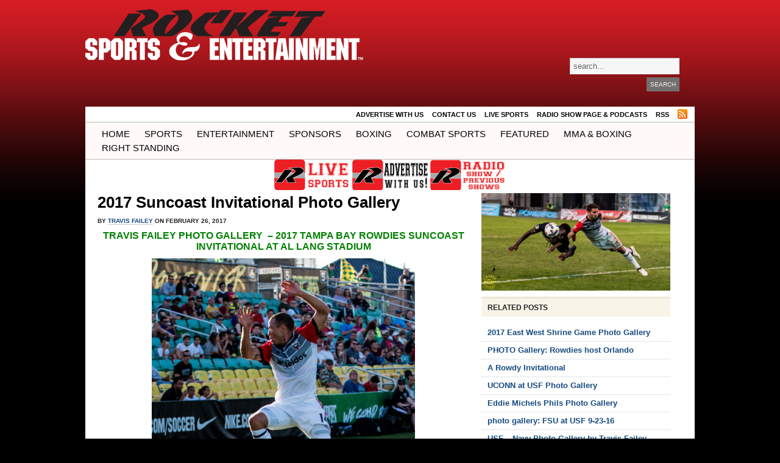

--- FILE ---
content_type: text/html; charset=UTF-8
request_url: https://www.rocketsports-ent.com/2017-suncoast-invitational-pho/
body_size: 13174
content:
<!DOCTYPE html PUBLIC "-//W3C//DTD XHTML 1.0 Transitional//EN" "http://www.w3.org/TR/xhtml1/DTD/xhtml1-transitional.dtd">
<html xmlns="http://www.w3.org/1999/xhtml" lang="en">

<head profile="http://gmpg.org/xfn/11">
		
<title>Rocket Sports &amp; Entertainment Network  &raquo; Blog Archive   &raquo; 2017 Suncoast Invitational Photo Gallery</title>
<meta http-equiv="content-type" content="text/html; charset=UTF-8" />
<meta name="description" content="Sports &amp; Entertainment Radio Show" />
	
<link rel="stylesheet" type="text/css" href="https://www.rocketsports-ent.com/wp-content/themes/rocketsports/style.css" media="screen" />
<link rel="alternate" type="application/rss+xml" title="Rocket Sports &amp; Entertainment Network RSS Feed" href="https://www.rocketsports-ent.com/feed/" /><link rel="pingback" href="https://www.rocketsports-ent.com/xmlrpc.php" />
<link rel="stylesheet" href="https://www.rocketsports-ent.com/wp-content/themes/rocketsports/css/nav.css" type="text/css" media="screen" />

	
	
<meta name='robots' content='max-image-preview:large' />
	<style>img:is([sizes="auto" i], [sizes^="auto," i]) { contain-intrinsic-size: 3000px 1500px }</style>
	<link rel='dns-prefetch' href='//cdn.canvasjs.com' />
<link rel='dns-prefetch' href='//platform.vine.co' />
<link rel='dns-prefetch' href='//maxcdn.bootstrapcdn.com' />
<script type="text/javascript">
/* <![CDATA[ */
window._wpemojiSettings = {"baseUrl":"https:\/\/s.w.org\/images\/core\/emoji\/16.0.1\/72x72\/","ext":".png","svgUrl":"https:\/\/s.w.org\/images\/core\/emoji\/16.0.1\/svg\/","svgExt":".svg","source":{"concatemoji":"https:\/\/www.rocketsports-ent.com\/wp-includes\/js\/wp-emoji-release.min.js?ver=327b87475fc29fa9d9e3e0f79b8f1fe5"}};
/*! This file is auto-generated */
!function(s,n){var o,i,e;function c(e){try{var t={supportTests:e,timestamp:(new Date).valueOf()};sessionStorage.setItem(o,JSON.stringify(t))}catch(e){}}function p(e,t,n){e.clearRect(0,0,e.canvas.width,e.canvas.height),e.fillText(t,0,0);var t=new Uint32Array(e.getImageData(0,0,e.canvas.width,e.canvas.height).data),a=(e.clearRect(0,0,e.canvas.width,e.canvas.height),e.fillText(n,0,0),new Uint32Array(e.getImageData(0,0,e.canvas.width,e.canvas.height).data));return t.every(function(e,t){return e===a[t]})}function u(e,t){e.clearRect(0,0,e.canvas.width,e.canvas.height),e.fillText(t,0,0);for(var n=e.getImageData(16,16,1,1),a=0;a<n.data.length;a++)if(0!==n.data[a])return!1;return!0}function f(e,t,n,a){switch(t){case"flag":return n(e,"\ud83c\udff3\ufe0f\u200d\u26a7\ufe0f","\ud83c\udff3\ufe0f\u200b\u26a7\ufe0f")?!1:!n(e,"\ud83c\udde8\ud83c\uddf6","\ud83c\udde8\u200b\ud83c\uddf6")&&!n(e,"\ud83c\udff4\udb40\udc67\udb40\udc62\udb40\udc65\udb40\udc6e\udb40\udc67\udb40\udc7f","\ud83c\udff4\u200b\udb40\udc67\u200b\udb40\udc62\u200b\udb40\udc65\u200b\udb40\udc6e\u200b\udb40\udc67\u200b\udb40\udc7f");case"emoji":return!a(e,"\ud83e\udedf")}return!1}function g(e,t,n,a){var r="undefined"!=typeof WorkerGlobalScope&&self instanceof WorkerGlobalScope?new OffscreenCanvas(300,150):s.createElement("canvas"),o=r.getContext("2d",{willReadFrequently:!0}),i=(o.textBaseline="top",o.font="600 32px Arial",{});return e.forEach(function(e){i[e]=t(o,e,n,a)}),i}function t(e){var t=s.createElement("script");t.src=e,t.defer=!0,s.head.appendChild(t)}"undefined"!=typeof Promise&&(o="wpEmojiSettingsSupports",i=["flag","emoji"],n.supports={everything:!0,everythingExceptFlag:!0},e=new Promise(function(e){s.addEventListener("DOMContentLoaded",e,{once:!0})}),new Promise(function(t){var n=function(){try{var e=JSON.parse(sessionStorage.getItem(o));if("object"==typeof e&&"number"==typeof e.timestamp&&(new Date).valueOf()<e.timestamp+604800&&"object"==typeof e.supportTests)return e.supportTests}catch(e){}return null}();if(!n){if("undefined"!=typeof Worker&&"undefined"!=typeof OffscreenCanvas&&"undefined"!=typeof URL&&URL.createObjectURL&&"undefined"!=typeof Blob)try{var e="postMessage("+g.toString()+"("+[JSON.stringify(i),f.toString(),p.toString(),u.toString()].join(",")+"));",a=new Blob([e],{type:"text/javascript"}),r=new Worker(URL.createObjectURL(a),{name:"wpTestEmojiSupports"});return void(r.onmessage=function(e){c(n=e.data),r.terminate(),t(n)})}catch(e){}c(n=g(i,f,p,u))}t(n)}).then(function(e){for(var t in e)n.supports[t]=e[t],n.supports.everything=n.supports.everything&&n.supports[t],"flag"!==t&&(n.supports.everythingExceptFlag=n.supports.everythingExceptFlag&&n.supports[t]);n.supports.everythingExceptFlag=n.supports.everythingExceptFlag&&!n.supports.flag,n.DOMReady=!1,n.readyCallback=function(){n.DOMReady=!0}}).then(function(){return e}).then(function(){var e;n.supports.everything||(n.readyCallback(),(e=n.source||{}).concatemoji?t(e.concatemoji):e.wpemoji&&e.twemoji&&(t(e.twemoji),t(e.wpemoji)))}))}((window,document),window._wpemojiSettings);
/* ]]> */
</script>
<style id='wp-emoji-styles-inline-css' type='text/css'>

	img.wp-smiley, img.emoji {
		display: inline !important;
		border: none !important;
		box-shadow: none !important;
		height: 1em !important;
		width: 1em !important;
		margin: 0 0.07em !important;
		vertical-align: -0.1em !important;
		background: none !important;
		padding: 0 !important;
	}
</style>
<link rel='stylesheet' id='wp-block-library-css' href='https://www.rocketsports-ent.com/wp-includes/css/dist/block-library/style.min.css?ver=327b87475fc29fa9d9e3e0f79b8f1fe5' type='text/css' media='all' />
<style id='classic-theme-styles-inline-css' type='text/css'>
/*! This file is auto-generated */
.wp-block-button__link{color:#fff;background-color:#32373c;border-radius:9999px;box-shadow:none;text-decoration:none;padding:calc(.667em + 2px) calc(1.333em + 2px);font-size:1.125em}.wp-block-file__button{background:#32373c;color:#fff;text-decoration:none}
</style>
<style id='powerpress-player-block-style-inline-css' type='text/css'>


</style>
<style id='global-styles-inline-css' type='text/css'>
:root{--wp--preset--aspect-ratio--square: 1;--wp--preset--aspect-ratio--4-3: 4/3;--wp--preset--aspect-ratio--3-4: 3/4;--wp--preset--aspect-ratio--3-2: 3/2;--wp--preset--aspect-ratio--2-3: 2/3;--wp--preset--aspect-ratio--16-9: 16/9;--wp--preset--aspect-ratio--9-16: 9/16;--wp--preset--color--black: #000000;--wp--preset--color--cyan-bluish-gray: #abb8c3;--wp--preset--color--white: #ffffff;--wp--preset--color--pale-pink: #f78da7;--wp--preset--color--vivid-red: #cf2e2e;--wp--preset--color--luminous-vivid-orange: #ff6900;--wp--preset--color--luminous-vivid-amber: #fcb900;--wp--preset--color--light-green-cyan: #7bdcb5;--wp--preset--color--vivid-green-cyan: #00d084;--wp--preset--color--pale-cyan-blue: #8ed1fc;--wp--preset--color--vivid-cyan-blue: #0693e3;--wp--preset--color--vivid-purple: #9b51e0;--wp--preset--gradient--vivid-cyan-blue-to-vivid-purple: linear-gradient(135deg,rgba(6,147,227,1) 0%,rgb(155,81,224) 100%);--wp--preset--gradient--light-green-cyan-to-vivid-green-cyan: linear-gradient(135deg,rgb(122,220,180) 0%,rgb(0,208,130) 100%);--wp--preset--gradient--luminous-vivid-amber-to-luminous-vivid-orange: linear-gradient(135deg,rgba(252,185,0,1) 0%,rgba(255,105,0,1) 100%);--wp--preset--gradient--luminous-vivid-orange-to-vivid-red: linear-gradient(135deg,rgba(255,105,0,1) 0%,rgb(207,46,46) 100%);--wp--preset--gradient--very-light-gray-to-cyan-bluish-gray: linear-gradient(135deg,rgb(238,238,238) 0%,rgb(169,184,195) 100%);--wp--preset--gradient--cool-to-warm-spectrum: linear-gradient(135deg,rgb(74,234,220) 0%,rgb(151,120,209) 20%,rgb(207,42,186) 40%,rgb(238,44,130) 60%,rgb(251,105,98) 80%,rgb(254,248,76) 100%);--wp--preset--gradient--blush-light-purple: linear-gradient(135deg,rgb(255,206,236) 0%,rgb(152,150,240) 100%);--wp--preset--gradient--blush-bordeaux: linear-gradient(135deg,rgb(254,205,165) 0%,rgb(254,45,45) 50%,rgb(107,0,62) 100%);--wp--preset--gradient--luminous-dusk: linear-gradient(135deg,rgb(255,203,112) 0%,rgb(199,81,192) 50%,rgb(65,88,208) 100%);--wp--preset--gradient--pale-ocean: linear-gradient(135deg,rgb(255,245,203) 0%,rgb(182,227,212) 50%,rgb(51,167,181) 100%);--wp--preset--gradient--electric-grass: linear-gradient(135deg,rgb(202,248,128) 0%,rgb(113,206,126) 100%);--wp--preset--gradient--midnight: linear-gradient(135deg,rgb(2,3,129) 0%,rgb(40,116,252) 100%);--wp--preset--font-size--small: 13px;--wp--preset--font-size--medium: 20px;--wp--preset--font-size--large: 36px;--wp--preset--font-size--x-large: 42px;--wp--preset--spacing--20: 0.44rem;--wp--preset--spacing--30: 0.67rem;--wp--preset--spacing--40: 1rem;--wp--preset--spacing--50: 1.5rem;--wp--preset--spacing--60: 2.25rem;--wp--preset--spacing--70: 3.38rem;--wp--preset--spacing--80: 5.06rem;--wp--preset--shadow--natural: 6px 6px 9px rgba(0, 0, 0, 0.2);--wp--preset--shadow--deep: 12px 12px 50px rgba(0, 0, 0, 0.4);--wp--preset--shadow--sharp: 6px 6px 0px rgba(0, 0, 0, 0.2);--wp--preset--shadow--outlined: 6px 6px 0px -3px rgba(255, 255, 255, 1), 6px 6px rgba(0, 0, 0, 1);--wp--preset--shadow--crisp: 6px 6px 0px rgba(0, 0, 0, 1);}:where(.is-layout-flex){gap: 0.5em;}:where(.is-layout-grid){gap: 0.5em;}body .is-layout-flex{display: flex;}.is-layout-flex{flex-wrap: wrap;align-items: center;}.is-layout-flex > :is(*, div){margin: 0;}body .is-layout-grid{display: grid;}.is-layout-grid > :is(*, div){margin: 0;}:where(.wp-block-columns.is-layout-flex){gap: 2em;}:where(.wp-block-columns.is-layout-grid){gap: 2em;}:where(.wp-block-post-template.is-layout-flex){gap: 1.25em;}:where(.wp-block-post-template.is-layout-grid){gap: 1.25em;}.has-black-color{color: var(--wp--preset--color--black) !important;}.has-cyan-bluish-gray-color{color: var(--wp--preset--color--cyan-bluish-gray) !important;}.has-white-color{color: var(--wp--preset--color--white) !important;}.has-pale-pink-color{color: var(--wp--preset--color--pale-pink) !important;}.has-vivid-red-color{color: var(--wp--preset--color--vivid-red) !important;}.has-luminous-vivid-orange-color{color: var(--wp--preset--color--luminous-vivid-orange) !important;}.has-luminous-vivid-amber-color{color: var(--wp--preset--color--luminous-vivid-amber) !important;}.has-light-green-cyan-color{color: var(--wp--preset--color--light-green-cyan) !important;}.has-vivid-green-cyan-color{color: var(--wp--preset--color--vivid-green-cyan) !important;}.has-pale-cyan-blue-color{color: var(--wp--preset--color--pale-cyan-blue) !important;}.has-vivid-cyan-blue-color{color: var(--wp--preset--color--vivid-cyan-blue) !important;}.has-vivid-purple-color{color: var(--wp--preset--color--vivid-purple) !important;}.has-black-background-color{background-color: var(--wp--preset--color--black) !important;}.has-cyan-bluish-gray-background-color{background-color: var(--wp--preset--color--cyan-bluish-gray) !important;}.has-white-background-color{background-color: var(--wp--preset--color--white) !important;}.has-pale-pink-background-color{background-color: var(--wp--preset--color--pale-pink) !important;}.has-vivid-red-background-color{background-color: var(--wp--preset--color--vivid-red) !important;}.has-luminous-vivid-orange-background-color{background-color: var(--wp--preset--color--luminous-vivid-orange) !important;}.has-luminous-vivid-amber-background-color{background-color: var(--wp--preset--color--luminous-vivid-amber) !important;}.has-light-green-cyan-background-color{background-color: var(--wp--preset--color--light-green-cyan) !important;}.has-vivid-green-cyan-background-color{background-color: var(--wp--preset--color--vivid-green-cyan) !important;}.has-pale-cyan-blue-background-color{background-color: var(--wp--preset--color--pale-cyan-blue) !important;}.has-vivid-cyan-blue-background-color{background-color: var(--wp--preset--color--vivid-cyan-blue) !important;}.has-vivid-purple-background-color{background-color: var(--wp--preset--color--vivid-purple) !important;}.has-black-border-color{border-color: var(--wp--preset--color--black) !important;}.has-cyan-bluish-gray-border-color{border-color: var(--wp--preset--color--cyan-bluish-gray) !important;}.has-white-border-color{border-color: var(--wp--preset--color--white) !important;}.has-pale-pink-border-color{border-color: var(--wp--preset--color--pale-pink) !important;}.has-vivid-red-border-color{border-color: var(--wp--preset--color--vivid-red) !important;}.has-luminous-vivid-orange-border-color{border-color: var(--wp--preset--color--luminous-vivid-orange) !important;}.has-luminous-vivid-amber-border-color{border-color: var(--wp--preset--color--luminous-vivid-amber) !important;}.has-light-green-cyan-border-color{border-color: var(--wp--preset--color--light-green-cyan) !important;}.has-vivid-green-cyan-border-color{border-color: var(--wp--preset--color--vivid-green-cyan) !important;}.has-pale-cyan-blue-border-color{border-color: var(--wp--preset--color--pale-cyan-blue) !important;}.has-vivid-cyan-blue-border-color{border-color: var(--wp--preset--color--vivid-cyan-blue) !important;}.has-vivid-purple-border-color{border-color: var(--wp--preset--color--vivid-purple) !important;}.has-vivid-cyan-blue-to-vivid-purple-gradient-background{background: var(--wp--preset--gradient--vivid-cyan-blue-to-vivid-purple) !important;}.has-light-green-cyan-to-vivid-green-cyan-gradient-background{background: var(--wp--preset--gradient--light-green-cyan-to-vivid-green-cyan) !important;}.has-luminous-vivid-amber-to-luminous-vivid-orange-gradient-background{background: var(--wp--preset--gradient--luminous-vivid-amber-to-luminous-vivid-orange) !important;}.has-luminous-vivid-orange-to-vivid-red-gradient-background{background: var(--wp--preset--gradient--luminous-vivid-orange-to-vivid-red) !important;}.has-very-light-gray-to-cyan-bluish-gray-gradient-background{background: var(--wp--preset--gradient--very-light-gray-to-cyan-bluish-gray) !important;}.has-cool-to-warm-spectrum-gradient-background{background: var(--wp--preset--gradient--cool-to-warm-spectrum) !important;}.has-blush-light-purple-gradient-background{background: var(--wp--preset--gradient--blush-light-purple) !important;}.has-blush-bordeaux-gradient-background{background: var(--wp--preset--gradient--blush-bordeaux) !important;}.has-luminous-dusk-gradient-background{background: var(--wp--preset--gradient--luminous-dusk) !important;}.has-pale-ocean-gradient-background{background: var(--wp--preset--gradient--pale-ocean) !important;}.has-electric-grass-gradient-background{background: var(--wp--preset--gradient--electric-grass) !important;}.has-midnight-gradient-background{background: var(--wp--preset--gradient--midnight) !important;}.has-small-font-size{font-size: var(--wp--preset--font-size--small) !important;}.has-medium-font-size{font-size: var(--wp--preset--font-size--medium) !important;}.has-large-font-size{font-size: var(--wp--preset--font-size--large) !important;}.has-x-large-font-size{font-size: var(--wp--preset--font-size--x-large) !important;}
:where(.wp-block-post-template.is-layout-flex){gap: 1.25em;}:where(.wp-block-post-template.is-layout-grid){gap: 1.25em;}
:where(.wp-block-columns.is-layout-flex){gap: 2em;}:where(.wp-block-columns.is-layout-grid){gap: 2em;}
:root :where(.wp-block-pullquote){font-size: 1.5em;line-height: 1.6;}
</style>
<link rel='stylesheet' id='social-widget-css' href='https://www.rocketsports-ent.com/wp-content/plugins/social-media-widget/social_widget.css?ver=327b87475fc29fa9d9e3e0f79b8f1fe5' type='text/css' media='all' />
<link rel='stylesheet' id='dashicons-css' href='https://www.rocketsports-ent.com/wp-includes/css/dashicons.min.css?ver=327b87475fc29fa9d9e3e0f79b8f1fe5' type='text/css' media='all' />
<link rel='stylesheet' id='admin-bar-css' href='https://www.rocketsports-ent.com/wp-includes/css/admin-bar.min.css?ver=327b87475fc29fa9d9e3e0f79b8f1fe5' type='text/css' media='all' />
<style id='admin-bar-inline-css' type='text/css'>

    .canvasjs-chart-credit{
        display: none !important;
    }
    #vtrtsFreeChart canvas {
    border-radius: 6px;
}

.vtrts-free-adminbar-weekly-title {
    font-weight: bold;
    font-size: 14px;
    color: #fff;
    margin-bottom: 6px;
}

        #wpadminbar #wp-admin-bar-vtrts_free_top_button .ab-icon:before {
            content: "\f185";
            color: #1DAE22;
            top: 3px;
        }
    #wp-admin-bar-vtrts_pro_top_button .ab-item {
        min-width: 180px;
    }
    .vtrts-free-adminbar-dropdown {
        min-width: 420px ;
        padding: 18px 18px 12px 18px;
        background: #23282d;
        color: #fff;
        border-radius: 8px;
        box-shadow: 0 4px 24px rgba(0,0,0,0.15);
        margin-top: 10px;
    }
    .vtrts-free-adminbar-grid {
        display: grid;
        grid-template-columns: 1fr 1fr;
        gap: 18px 18px; /* row-gap column-gap */
        margin-bottom: 18px;
    }
    .vtrts-free-adminbar-card {
        background: #2c3338;
        border-radius: 8px;
        padding: 18px 18px 12px 18px;
        box-shadow: 0 2px 8px rgba(0,0,0,0.07);
        display: flex;
        flex-direction: column;
        align-items: flex-start;
    }
    /* Extra margin for the right column */
    .vtrts-free-adminbar-card:nth-child(2),
    .vtrts-free-adminbar-card:nth-child(4) {
        margin-left: 10px !important;
        padding-left: 10px !important;
                padding-top: 6px !important;

        margin-right: 10px !important;
        padding-right : 10px !important;
        margin-top: 10px !important;
    }
    .vtrts-free-adminbar-card:nth-child(1),
    .vtrts-free-adminbar-card:nth-child(3) {
        margin-left: 10px !important;
        padding-left: 10px !important;
                padding-top: 6px !important;

        margin-top: 10px !important;
                padding-right : 10px !important;

    }
    /* Extra margin for the bottom row */
    .vtrts-free-adminbar-card:nth-child(3),
    .vtrts-free-adminbar-card:nth-child(4) {
        margin-top: 6px !important;
        padding-top: 6px !important;
        margin-top: 10px !important;
    }
    .vtrts-free-adminbar-card-title {
        font-size: 14px;
        font-weight: 800;
        margin-bottom: 6px;
        color: #fff;
    }
    .vtrts-free-adminbar-card-value {
        font-size: 22px;
        font-weight: bold;
        color: #1DAE22;
        margin-bottom: 4px;
    }
    .vtrts-free-adminbar-card-sub {
        font-size: 12px;
        color: #aaa;
    }
    .vtrts-free-adminbar-btn-wrap {
        text-align: center;
        margin-top: 8px;
    }

    #wp-admin-bar-vtrts_free_top_button .ab-item{
    min-width: 80px !important;
        padding: 0px !important;
    .vtrts-free-adminbar-btn {
        display: inline-block;
        background: #1DAE22;
        color: #fff !important;
        font-weight: bold;
        padding: 8px 28px;
        border-radius: 6px;
        text-decoration: none;
        font-size: 15px;
        transition: background 0.2s;
        margin-top: 8px;
    }
    .vtrts-free-adminbar-btn:hover {
        background: #15991b;
        color: #fff !important;
    }

    .vtrts-free-adminbar-dropdown-wrap { min-width: 0; padding: 0; }
    #wpadminbar #wp-admin-bar-vtrts_free_top_button .vtrts-free-adminbar-dropdown { display: none; position: absolute; left: 0; top: 100%; z-index: 99999; }
    #wpadminbar #wp-admin-bar-vtrts_free_top_button:hover .vtrts-free-adminbar-dropdown { display: block; }
    
        .ab-empty-item #wp-admin-bar-vtrts_free_top_button-default .ab-empty-item{
    height:0px !important;
    padding :0px !important;
     }
            #wpadminbar .quicklinks .ab-empty-item{
        padding:0px !important;
    }
    .vtrts-free-adminbar-dropdown {
    min-width: 420px;
    padding: 18px 18px 12px 18px;
    background: #23282d;
    color: #fff;
    border-radius: 12px; /* more rounded */
    box-shadow: 0 8px 32px rgba(0,0,0,0.25); /* deeper shadow */
    margin-top: 10px;
}

.vtrts-free-adminbar-btn-wrap {
    text-align: center;
    margin-top: 18px; /* more space above */
}

.vtrts-free-adminbar-btn {
    display: inline-block;
    background: #1DAE22;
    color: #fff !important;
    font-weight: bold;
    padding: 5px 22px;
    border-radius: 8px;
    text-decoration: none;
    font-size: 17px;
    transition: background 0.2s, box-shadow 0.2s;
    margin-top: 8px;
    box-shadow: 0 2px 8px rgba(29,174,34,0.15);
    text-align: center;
    line-height: 1.6;
    
}
.vtrts-free-adminbar-btn:hover {
    background: #15991b;
    color: #fff !important;
    box-shadow: 0 4px 16px rgba(29,174,34,0.25);
}
    


</style>
<link rel='stylesheet' id='amarkal-shortcode-css' href='https://www.rocketsports-ent.com/wp-content/plugins/wd-twitter-feed/vendor/askupa-software/amarkal-shortcode/assets/css/dist/amarkal-shortcode-popup.min.css?ver=327b87475fc29fa9d9e3e0f79b8f1fe5' type='text/css' media='all' />
<link rel='stylesheet' id='twitterfeed-css' href='https://www.rocketsports-ent.com/wp-content/plugins/wd-twitter-feed/assets/css/twitter-feed.min.css?ver=3.0.8' type='text/css' media='all' />
<link rel='stylesheet' id='font-awesome-css' href='//maxcdn.bootstrapcdn.com/font-awesome/4.7.0/css/font-awesome.min.css?ver=4.7.0' type='text/css' media='all' />
<script type="text/javascript" src="https://www.rocketsports-ent.com/wp-includes/js/jquery/jquery.min.js?ver=3.7.1" id="jquery-core-js"></script>
<script type="text/javascript" src="https://www.rocketsports-ent.com/wp-includes/js/jquery/jquery-migrate.min.js?ver=3.4.1" id="jquery-migrate-js"></script>
<script type="text/javascript" id="ahc_front_js-js-extra">
/* <![CDATA[ */
var ahc_ajax_front = {"ajax_url":"https:\/\/www.rocketsports-ent.com\/wp-admin\/admin-ajax.php","plugin_url":"https:\/\/www.rocketsports-ent.com\/wp-content\/plugins\/visitors-traffic-real-time-statistics\/","page_id":"37957","page_title":"2017 Suncoast Invitational Photo Gallery","post_type":"post"};
/* ]]> */
</script>
<script type="text/javascript" src="https://www.rocketsports-ent.com/wp-content/plugins/visitors-traffic-real-time-statistics/js/front.js?ver=327b87475fc29fa9d9e3e0f79b8f1fe5" id="ahc_front_js-js"></script>
<link rel="https://api.w.org/" href="https://www.rocketsports-ent.com/wp-json/" /><link rel="alternate" title="JSON" type="application/json" href="https://www.rocketsports-ent.com/wp-json/wp/v2/posts/37957" /><link rel="EditURI" type="application/rsd+xml" title="RSD" href="https://www.rocketsports-ent.com/xmlrpc.php?rsd" />
<link rel="canonical" href="https://www.rocketsports-ent.com/2017-suncoast-invitational-pho/" />
<link rel="alternate" title="oEmbed (JSON)" type="application/json+oembed" href="https://www.rocketsports-ent.com/wp-json/oembed/1.0/embed?url=https%3A%2F%2Fwww.rocketsports-ent.com%2F2017-suncoast-invitational-pho%2F" />
<link rel="alternate" title="oEmbed (XML)" type="text/xml+oembed" href="https://www.rocketsports-ent.com/wp-json/oembed/1.0/embed?url=https%3A%2F%2Fwww.rocketsports-ent.com%2F2017-suncoast-invitational-pho%2F&#038;format=xml" />
            <script type="text/javascript"><!--
                                function powerpress_pinw(pinw_url){window.open(pinw_url, 'PowerPressPlayer','toolbar=0,status=0,resizable=1,width=460,height=320');	return false;}
                //-->

                // tabnab protection
                window.addEventListener('load', function () {
                    // make all links have rel="noopener noreferrer"
                    document.querySelectorAll('a[target="_blank"]').forEach(link => {
                        link.setAttribute('rel', 'noopener noreferrer');
                    });
                });
            </script>
            <script type="text/javascript" src="https://www.rocketsports-ent.com/wp-content/themes/rocketsports/js/tabs.js"></script>
<script type="text/javascript" src="https://www.rocketsports-ent.com/wp-content/themes/rocketsports/js/dropdowns.js"></script>
<script type="text/javascript" src="https://www.rocketsports-ent.com/wp-content/themes/rocketsports/js/slider.js"></script>
<script type="text/javascript">
	jQuery(document).ready(function($){
		$(".RSENradio").click(function(){
			var RSENradio = window.open("https://www.rocketsports-ent.com/RSENradio.php",
				"RSENradio","location=no,status=no,toolbar=no,menubar=no,width=304,height=162");
			RSENradio.moveTo(0,$(document).height()-163);
			return false;
		});
	});
</script>
 
</head>


<body data-rsssl=1>
	
<div id="page-wrap">
    
	<div id="header">
	
		<!-- <div class="banner banner-head-500-left">
			<a href="https://www.floridahospital.com/north-pinellas"><img src="https://www.rocketsports-ent.com/wp-content/uploads/2015/02/FHNP_728x90.jpg" width="500" height="55" /></a>
		</div>-->



		<div class="banner banner-head-500-right">
						</div>

		<!-- 728x90 banner code -->
		<!--
		<div class="banner banner-head-728">&nbsp  
						</div>
		-->

 		<!-- Logo -->
		<div id="logo">
			<a href="https://www.rocketsports-ent.com/"><img src="https://www.rocketsports-ent.com/wp-content/themes/rocketsports/images/logo.png" alt="Rocket Sports &amp; Entertainment Network" /></a>
		</div>
		
		<div id="righthead">
	
			<!-- 468x60 banner code -->
			<!-- div class="banner banner-head">&nbsp  
							</div -->
	 
			<!-- Search Form -->
			<div id="search">
			  <form method="get" id="searchform" action="https://www.rocketsports-ent.com/">
 
	<input type="text" onblur="if (this.value == '') {this.value = 'search...';}" onfocus="if (this.value == 'search...') {this.value = '';}" value="search..." name="s" id="s" />
	<br/><input type="submit" id="searchsubmit" value="Search" />
</form>
			</div>
		
			<div id="listen_head" style="float:right;margin-right:35px;">
				
			</div>
		
		</div> 
		
	</div> <!-- end header -->
		
 
	<div id="main-wrap">
	
		<div id="menu">
		
			<ul id="navpage" class="clearfloat">
			
				<li class="page_item page-item-30722"><a href="https://www.rocketsports-ent.com/advertise-with-us/">ADVERTISE WITH US</a></li>
<li class="page_item page-item-80"><a href="https://www.rocketsports-ent.com/contact-us/">Contact Us</a></li>
<li class="page_item page-item-1197"><a href="https://www.rocketsports-ent.com/radio/">LIVE SPORTS</a></li>
<li class="page_item page-item-17551"><a href="https://www.rocketsports-ent.com/ontheradio/">RADIO SHOW PAGE &#038; PODCASTS</a></li>
      
				<li><a href="https://www.rocketsports-ent.com/feed/">RSS</a></li>
				<li><a href="https://www.rocketsports-ent.com/feed/"><img src="https://www.rocketsports-ent.com/wp-content/themes/rocketsports/images/feed.png" alt="RSS" /></a> </li> 
				
			</ul >
			
 		</div> <!-- end pages menu -->
      
    
		<div id="categ">
		
			<ul id="nav" class="clearfloat">
			 
				<li ><a href="https://www.rocketsports-ent.com/">Home</a></li>
				  	<li class="cat-item cat-item-6"><a href="https://www.rocketsports-ent.com/category/0-sports/">Sports</a>
<ul class='children'>
	<li class="cat-item cat-item-8"><a href="https://www.rocketsports-ent.com/category/0-sports/baseball/">Baseball</a>
</li>
	<li class="cat-item cat-item-10"><a href="https://www.rocketsports-ent.com/category/0-sports/basketball/">Basketball</a>
</li>
	<li class="cat-item cat-item-16"><a href="https://www.rocketsports-ent.com/category/0-sports/fantasy-football/">Fantasy Football</a>
</li>
	<li class="cat-item cat-item-7"><a href="https://www.rocketsports-ent.com/category/0-sports/football/">Football</a>
	<ul class='children'>
	<li class="cat-item cat-item-106"><a href="https://www.rocketsports-ent.com/category/0-sports/football/college-football/">College Football</a>
</li>
	<li class="cat-item cat-item-107"><a href="https://www.rocketsports-ent.com/category/0-sports/football/nfl-football/">NFL Football</a>
</li>
	</ul>
</li>
	<li class="cat-item cat-item-9"><a href="https://www.rocketsports-ent.com/category/0-sports/hockey/">Hockey</a>
</li>
	<li class="cat-item cat-item-11"><a href="https://www.rocketsports-ent.com/category/0-sports/motor-sports/">Motor Sports</a>
</li>
	<li class="cat-item cat-item-299"><a href="https://www.rocketsports-ent.com/category/0-sports/other-side/">Other Side of Sports (Too)</a>
</li>
	<li class="cat-item cat-item-12"><a href="https://www.rocketsports-ent.com/category/0-sports/other-sports/">Other Sports</a>
</li>
	<li class="cat-item cat-item-11263"><a href="https://www.rocketsports-ent.com/category/0-sports/soccer/">Soccer</a>
</li>
</ul>
</li>
	<li class="cat-item cat-item-3"><a href="https://www.rocketsports-ent.com/category/1-entertainment/">Entertainment</a>
<ul class='children'>
	<li class="cat-item cat-item-13"><a href="https://www.rocketsports-ent.com/category/1-entertainment/film/">Film</a>
</li>
	<li class="cat-item cat-item-4"><a href="https://www.rocketsports-ent.com/category/1-entertainment/music/">Music</a>
</li>
</ul>
</li>
	<li class="cat-item cat-item-14"><a href="https://www.rocketsports-ent.com/category/2-sponsors/">Sponsors</a>
</li>
	<li class="cat-item cat-item-11305"><a href="https://www.rocketsports-ent.com/category/boxing/">Boxing</a>
</li>
	<li class="cat-item cat-item-11578"><a href="https://www.rocketsports-ent.com/category/combat-sports/">COMBAT SPORTS</a>
</li>
	<li class="cat-item cat-item-5"><a href="https://www.rocketsports-ent.com/category/featured/">Featured</a>
</li>
	<li class="cat-item cat-item-11577"><a href="https://www.rocketsports-ent.com/category/mma-boxing/">MMA &amp; BOXING</a>
</li>
	<li class="cat-item cat-item-10549"><a href="https://www.rocketsports-ent.com/category/right-standing/">Right Standing</a>
</li>
			</ul>	
		
		</div> <!-- end categ -->
       
<!-- <center><img src="https://www.rocketsports-ent.com/wp-content/uploads/2017/04/NewShowTeaser_595x98.jpg" width="950" height="160" /></a></center> -->

<div align="center"><p><a href="https://www.rocketsports-ent.com/radio/"target="_blank"><img src="https://www.rocketsports-ent.com/wp-content/uploads/2016/01/LiveSportsButton_50x125.png" /></a>

<a href="https://www.rocketsports-ent.com/advertise/"target="_blank"><img src="https://www.rocketsports-ent.com/wp-content/uploads/2016/01/AdvertiseButton.png" /></a>

<a href="https://www.rocketsports-ent.com/ontheradio/"target="_blank"><img src="https://www.rocketsports-ent.com/wp-content/uploads/2016/01/RadioShowButton_50x125.png" /></a></p></div>


      
	<div id="content-wrap">   
	<div class="post">
	
	
		<div class="post" id="post-37957">
             	 
			<h1><a href="https://www.rocketsports-ent.com/2017-suncoast-invitational-pho/" rel="bookmark" title="Permanent Link to 2017 Suncoast Invitational Photo Gallery">2017 Suncoast Invitational Photo Gallery</a></h1>
			
    		<small>By <a href="https://www.rocketsports-ent.com/author/travis-failey/" title="Posts by Travis Failey" rel="author">Travis Failey</a> on February 26, 2017</small><br />
    		    		<div class="content">
			<h4 style="text-align: center;"><span style="color: #008000;">TRAVIS FAILEY PHOTO GALLERY  &#8211; 2017 TAMPA BAY ROWDIES SUNCOAST INVITATIONAL AT AL LANG STADIUM</span></h4>
<p><a href="https://www.rocketsports-ent.com/wp-content/uploads/2017/02/SCSoccer-31.jpg"><img fetchpriority="high" decoding="async" class="aligncenter size-medium wp-image-37931" src="https://www.rocketsports-ent.com/wp-content/uploads/2017/02/SCSoccer-31-432x480.jpg" alt="" width="432" height="480" srcset="https://www.rocketsports-ent.com/wp-content/uploads/2017/02/SCSoccer-31-432x480.jpg 432w, https://www.rocketsports-ent.com/wp-content/uploads/2017/02/SCSoccer-31-193x215.jpg 193w, https://www.rocketsports-ent.com/wp-content/uploads/2017/02/SCSoccer-31-768x853.jpg 768w, https://www.rocketsports-ent.com/wp-content/uploads/2017/02/SCSoccer-31-1800x2000.jpg 1800w" sizes="(max-width: 432px) 100vw, 432px" /></a></p>
<p>The Second Annual Suncoast Invitational closed out with a bang and a booming drum as three games were played Saturday afternoon and evening at Al Lang Stadium in Downtown St. Petersburg.</p>
<p>In the first match of the day kicking off right at 3pm, Toronto FC took on the Chicago Fire. Toronto was lead by U.S. Olympic team members, Michael Bradley and Jozy Altidore but was smoked by the Fire by a final of 4-1. Chicago dominated with Midfielder Juninho leading the way and Goaltender <a href="http://www.chicago-fire.com/players/jorge-rodrigo-bava">Jorge Rodrigo Bava</a> stopping everthing that came his way except for a penalty kick in the 89<sup>th</sup> minute of the match by Toronto’s Tosaint Ricketts.</p>
<p>Chicago scored 3 goals in under 40 minutes in the first half with Michael de Leeuw, Juninho and Nemanja Nikolic scoring easily on Toronto’s goalkeeper Clint Irwin. Deleeuw concluded the scoring for the Fire in the second half at the 74<sup>th</sup> minute with top shelf right corner blast to make the score 4-0.</p>
<p>After the match, the young fans screamed Juninho’s name for autographs and he obliged by signing for every fan who requested it. The Fire along with the next victor of the day, the D.C.United, look like potential contenders for the 2017 MLS Cup.</p>
<p>The United also was dominant against the Philadelphia Union by scoring 3 goals in ten minutes starting at the 14 minute mark of the first half. Patrick Nyarko broke the deadlock in the 14th minute after he beat a defender in the box and slotted it past Union goalkeeper, Andre Blake.</p>
<p>Luciano Acosta then crossed one into the box with Jared Jeffrey finishing it off in the 21<sup>st</sup> minute and after signing a new deal with the United, Patrick Mullins ripped one into the back of the onion sack from 25 yards out. The score would remain 3-0 at the end of the first half.</p>
<p>Philadelphia’s rally would come up one goal short as Oguchi Onyewu scored in the 51st minute and Marcus Epps added another to make the final score 3-2 for D.C.United. The Union’s late push was led by <a href="http://www.philadelphiaunion.com/players/alejandro-bedoya">Alejandro Bedoya</a>, but he was ejected as he received a red card for blasting the ball into the crowd. Thankfully for a fan, Bedoya only grazed him with the shot.</p>
<p>The last match of the day was played by Tampa Bay’s own, the Rowdies, versus the Montreal Impact. The former West Ham and Chelsea player, Joe Cole led the way for the Rowdies as they picked up a 2-1 victory in front of a boisterous crowd which included the “Ralph’s Mob” once again banging on the huge bass drums and chanting songs throughout the match.</p>
<p>It was a slow start for both teams until Rowdies coach Stuart Campbell switched Forward Darwin Jones to the left side of the pitch. Every time Jones or Cole touched the ball after the switch, The Rowdies attacked at will. This combination will be something to look out for during the upcoming season for the Rowdies.</p>
<p>Cole got the Rowdies on the scoreboard as Deshorn Brown drew a foul just outside the 18-yard box, and the Rowdies took the free kick with Brown feeding Joe Cole wide of the 6-yard box. Coles shot was deflected past Impact goalkeeper Evan Bush.  Brown then smashed one off a rebound from Cole to give the Rowdies a 2-0 lead at the half. The Impact got one back off a penalty shot by Ignacio Piatti at the 71<sup>st</sup> minute and made a late push but Tampa’s defense was rock solid all night and very deserving of the win. The Rowdies beat one of MLS’ best teams and the Impact fielded the lineup that they will be kicking off their season next week against the San Jose Earthquake.</p>
<p>The Second Annual Suncoast Invitational was a big success not only for the Rowdies but also for the fans of soccer who were treated to top notch performances by some of the best players in the MLS and throughout the world.</p>
<p>&nbsp;</p>

		<style type="text/css">
			#gallery-1 {
				margin: auto;
			}
			#gallery-1 .gallery-item {
				float: left;
				margin-top: 10px;
				text-align: center;
				width: 50%;
			}
			#gallery-1 img {
				border: 2px solid #cfcfcf;
			}
			#gallery-1 .gallery-caption {
				margin-left: 0;
			}
			/* see gallery_shortcode() in wp-includes/media.php */
		</style>
		<div id='gallery-1' class='gallery galleryid-37957 gallery-columns-2 gallery-size-thumbnail'><dl class='gallery-item'>
			<dt class='gallery-icon portrait'>
				<a href='https://www.rocketsports-ent.com/scsoccer-56/'><img decoding="async" width="211" height="215" src="https://www.rocketsports-ent.com/wp-content/uploads/2017/02/SCSoccer-56-211x215.jpg" class="attachment-thumbnail size-thumbnail" alt="" srcset="https://www.rocketsports-ent.com/wp-content/uploads/2017/02/SCSoccer-56-211x215.jpg 211w, https://www.rocketsports-ent.com/wp-content/uploads/2017/02/SCSoccer-56-471x480.jpg 471w, https://www.rocketsports-ent.com/wp-content/uploads/2017/02/SCSoccer-56-768x783.jpg 768w, https://www.rocketsports-ent.com/wp-content/uploads/2017/02/SCSoccer-56-1004x1024.jpg 1004w, https://www.rocketsports-ent.com/wp-content/uploads/2017/02/SCSoccer-56.jpg 1399w" sizes="(max-width: 211px) 100vw, 211px" /></a>
			</dt></dl><dl class='gallery-item'>
			<dt class='gallery-icon landscape'>
				<a href='https://www.rocketsports-ent.com/scsoccer-55/'><img decoding="async" width="215" height="121" src="https://www.rocketsports-ent.com/wp-content/uploads/2017/02/SCSoccer-55-215x121.jpg" class="attachment-thumbnail size-thumbnail" alt="" srcset="https://www.rocketsports-ent.com/wp-content/uploads/2017/02/SCSoccer-55-215x121.jpg 215w, https://www.rocketsports-ent.com/wp-content/uploads/2017/02/SCSoccer-55-480x271.jpg 480w, https://www.rocketsports-ent.com/wp-content/uploads/2017/02/SCSoccer-55-768x433.jpg 768w" sizes="(max-width: 215px) 100vw, 215px" /></a>
			</dt></dl><br style="clear: both" /><dl class='gallery-item'>
			<dt class='gallery-icon landscape'>
				<a href='https://www.rocketsports-ent.com/scsoccer-54/'><img loading="lazy" decoding="async" width="215" height="145" src="https://www.rocketsports-ent.com/wp-content/uploads/2017/02/SCSoccer-54-215x145.jpg" class="attachment-thumbnail size-thumbnail" alt="" srcset="https://www.rocketsports-ent.com/wp-content/uploads/2017/02/SCSoccer-54-215x145.jpg 215w, https://www.rocketsports-ent.com/wp-content/uploads/2017/02/SCSoccer-54-480x323.jpg 480w, https://www.rocketsports-ent.com/wp-content/uploads/2017/02/SCSoccer-54-768x516.jpg 768w" sizes="auto, (max-width: 215px) 100vw, 215px" /></a>
			</dt></dl><dl class='gallery-item'>
			<dt class='gallery-icon portrait'>
				<a href='https://www.rocketsports-ent.com/scsoccer-53/'><img loading="lazy" decoding="async" width="186" height="215" src="https://www.rocketsports-ent.com/wp-content/uploads/2017/02/SCSoccer-53-186x215.jpg" class="attachment-thumbnail size-thumbnail" alt="" srcset="https://www.rocketsports-ent.com/wp-content/uploads/2017/02/SCSoccer-53-186x215.jpg 186w, https://www.rocketsports-ent.com/wp-content/uploads/2017/02/SCSoccer-53-414x480.jpg 414w, https://www.rocketsports-ent.com/wp-content/uploads/2017/02/SCSoccer-53-768x890.jpg 768w, https://www.rocketsports-ent.com/wp-content/uploads/2017/02/SCSoccer-53-884x1024.jpg 884w, https://www.rocketsports-ent.com/wp-content/uploads/2017/02/SCSoccer-53.jpg 1563w" sizes="auto, (max-width: 186px) 100vw, 186px" /></a>
			</dt></dl><br style="clear: both" /><dl class='gallery-item'>
			<dt class='gallery-icon landscape'>
				<a href='https://www.rocketsports-ent.com/scsoccer-52/'><img loading="lazy" decoding="async" width="215" height="94" src="https://www.rocketsports-ent.com/wp-content/uploads/2017/02/SCSoccer-52-215x94.jpg" class="attachment-thumbnail size-thumbnail" alt="" srcset="https://www.rocketsports-ent.com/wp-content/uploads/2017/02/SCSoccer-52-215x94.jpg 215w, https://www.rocketsports-ent.com/wp-content/uploads/2017/02/SCSoccer-52-480x209.jpg 480w, https://www.rocketsports-ent.com/wp-content/uploads/2017/02/SCSoccer-52-768x335.jpg 768w" sizes="auto, (max-width: 215px) 100vw, 215px" /></a>
			</dt></dl><dl class='gallery-item'>
			<dt class='gallery-icon landscape'>
				<a href='https://www.rocketsports-ent.com/scsoccer-51/'><img loading="lazy" decoding="async" width="215" height="84" src="https://www.rocketsports-ent.com/wp-content/uploads/2017/02/SCSoccer-51-215x84.jpg" class="attachment-thumbnail size-thumbnail" alt="" srcset="https://www.rocketsports-ent.com/wp-content/uploads/2017/02/SCSoccer-51-215x84.jpg 215w, https://www.rocketsports-ent.com/wp-content/uploads/2017/02/SCSoccer-51-480x188.jpg 480w, https://www.rocketsports-ent.com/wp-content/uploads/2017/02/SCSoccer-51-768x300.jpg 768w" sizes="auto, (max-width: 215px) 100vw, 215px" /></a>
			</dt></dl><br style="clear: both" /><dl class='gallery-item'>
			<dt class='gallery-icon landscape'>
				<a href='https://www.rocketsports-ent.com/scsoccer-45/'><img loading="lazy" decoding="async" width="215" height="105" src="https://www.rocketsports-ent.com/wp-content/uploads/2017/02/SCSoccer-45-215x105.jpg" class="attachment-thumbnail size-thumbnail" alt="" srcset="https://www.rocketsports-ent.com/wp-content/uploads/2017/02/SCSoccer-45-215x105.jpg 215w, https://www.rocketsports-ent.com/wp-content/uploads/2017/02/SCSoccer-45-480x235.jpg 480w, https://www.rocketsports-ent.com/wp-content/uploads/2017/02/SCSoccer-45-768x375.jpg 768w" sizes="auto, (max-width: 215px) 100vw, 215px" /></a>
			</dt></dl><dl class='gallery-item'>
			<dt class='gallery-icon landscape'>
				<a href='https://www.rocketsports-ent.com/scsoccer-47/'><img loading="lazy" decoding="async" width="215" height="141" src="https://www.rocketsports-ent.com/wp-content/uploads/2017/02/SCSoccer-47-215x141.jpg" class="attachment-thumbnail size-thumbnail" alt="" srcset="https://www.rocketsports-ent.com/wp-content/uploads/2017/02/SCSoccer-47-215x141.jpg 215w, https://www.rocketsports-ent.com/wp-content/uploads/2017/02/SCSoccer-47-480x315.jpg 480w, https://www.rocketsports-ent.com/wp-content/uploads/2017/02/SCSoccer-47-768x504.jpg 768w, https://www.rocketsports-ent.com/wp-content/uploads/2017/02/SCSoccer-47-1024x672.jpg 1024w" sizes="auto, (max-width: 215px) 100vw, 215px" /></a>
			</dt></dl><br style="clear: both" /><dl class='gallery-item'>
			<dt class='gallery-icon landscape'>
				<a href='https://www.rocketsports-ent.com/scsoccer-46/'><img loading="lazy" decoding="async" width="215" height="129" src="https://www.rocketsports-ent.com/wp-content/uploads/2017/02/SCSoccer-46-215x129.jpg" class="attachment-thumbnail size-thumbnail" alt="" srcset="https://www.rocketsports-ent.com/wp-content/uploads/2017/02/SCSoccer-46-215x129.jpg 215w, https://www.rocketsports-ent.com/wp-content/uploads/2017/02/SCSoccer-46-480x289.jpg 480w, https://www.rocketsports-ent.com/wp-content/uploads/2017/02/SCSoccer-46-768x462.jpg 768w" sizes="auto, (max-width: 215px) 100vw, 215px" /></a>
			</dt></dl><dl class='gallery-item'>
			<dt class='gallery-icon landscape'>
				<a href='https://www.rocketsports-ent.com/scsoccer-48/'><img loading="lazy" decoding="async" width="215" height="123" src="https://www.rocketsports-ent.com/wp-content/uploads/2017/02/SCSoccer-48-215x123.jpg" class="attachment-thumbnail size-thumbnail" alt="" srcset="https://www.rocketsports-ent.com/wp-content/uploads/2017/02/SCSoccer-48-215x123.jpg 215w, https://www.rocketsports-ent.com/wp-content/uploads/2017/02/SCSoccer-48-480x274.jpg 480w, https://www.rocketsports-ent.com/wp-content/uploads/2017/02/SCSoccer-48-768x439.jpg 768w, https://www.rocketsports-ent.com/wp-content/uploads/2017/02/SCSoccer-48-1024x585.jpg 1024w, https://www.rocketsports-ent.com/wp-content/uploads/2017/02/SCSoccer-48.jpg 1555w" sizes="auto, (max-width: 215px) 100vw, 215px" /></a>
			</dt></dl><br style="clear: both" /><dl class='gallery-item'>
			<dt class='gallery-icon landscape'>
				<a href='https://www.rocketsports-ent.com/scsoccer-49/'><img loading="lazy" decoding="async" width="215" height="148" src="https://www.rocketsports-ent.com/wp-content/uploads/2017/02/SCSoccer-49-215x148.jpg" class="attachment-thumbnail size-thumbnail" alt="" srcset="https://www.rocketsports-ent.com/wp-content/uploads/2017/02/SCSoccer-49-215x148.jpg 215w, https://www.rocketsports-ent.com/wp-content/uploads/2017/02/SCSoccer-49-480x330.jpg 480w, https://www.rocketsports-ent.com/wp-content/uploads/2017/02/SCSoccer-49-768x527.jpg 768w, https://www.rocketsports-ent.com/wp-content/uploads/2017/02/SCSoccer-49-1024x703.jpg 1024w" sizes="auto, (max-width: 215px) 100vw, 215px" /></a>
			</dt></dl><dl class='gallery-item'>
			<dt class='gallery-icon landscape'>
				<a href='https://www.rocketsports-ent.com/scsoccer-50/'><img loading="lazy" decoding="async" width="215" height="106" src="https://www.rocketsports-ent.com/wp-content/uploads/2017/02/SCSoccer-50-215x106.jpg" class="attachment-thumbnail size-thumbnail" alt="" srcset="https://www.rocketsports-ent.com/wp-content/uploads/2017/02/SCSoccer-50-215x106.jpg 215w, https://www.rocketsports-ent.com/wp-content/uploads/2017/02/SCSoccer-50-480x236.jpg 480w, https://www.rocketsports-ent.com/wp-content/uploads/2017/02/SCSoccer-50-768x377.jpg 768w" sizes="auto, (max-width: 215px) 100vw, 215px" /></a>
			</dt></dl><br style="clear: both" /><dl class='gallery-item'>
			<dt class='gallery-icon landscape'>
				<a href='https://www.rocketsports-ent.com/scsoccer-44/'><img loading="lazy" decoding="async" width="215" height="108" src="https://www.rocketsports-ent.com/wp-content/uploads/2017/02/SCSoccer-44-215x108.jpg" class="attachment-thumbnail size-thumbnail" alt="" srcset="https://www.rocketsports-ent.com/wp-content/uploads/2017/02/SCSoccer-44-215x108.jpg 215w, https://www.rocketsports-ent.com/wp-content/uploads/2017/02/SCSoccer-44-480x241.jpg 480w, https://www.rocketsports-ent.com/wp-content/uploads/2017/02/SCSoccer-44-768x386.jpg 768w" sizes="auto, (max-width: 215px) 100vw, 215px" /></a>
			</dt></dl><dl class='gallery-item'>
			<dt class='gallery-icon landscape'>
				<a href='https://www.rocketsports-ent.com/scsoccer-43/'><img loading="lazy" decoding="async" width="215" height="83" src="https://www.rocketsports-ent.com/wp-content/uploads/2017/02/SCSoccer-43-215x83.jpg" class="attachment-thumbnail size-thumbnail" alt="" srcset="https://www.rocketsports-ent.com/wp-content/uploads/2017/02/SCSoccer-43-215x83.jpg 215w, https://www.rocketsports-ent.com/wp-content/uploads/2017/02/SCSoccer-43-480x185.jpg 480w, https://www.rocketsports-ent.com/wp-content/uploads/2017/02/SCSoccer-43-768x296.jpg 768w" sizes="auto, (max-width: 215px) 100vw, 215px" /></a>
			</dt></dl><br style="clear: both" /><dl class='gallery-item'>
			<dt class='gallery-icon landscape'>
				<a href='https://www.rocketsports-ent.com/scsoccer-42/'><img loading="lazy" decoding="async" width="215" height="144" src="https://www.rocketsports-ent.com/wp-content/uploads/2017/02/SCSoccer-42-215x144.jpg" class="attachment-thumbnail size-thumbnail" alt="" srcset="https://www.rocketsports-ent.com/wp-content/uploads/2017/02/SCSoccer-42-215x144.jpg 215w, https://www.rocketsports-ent.com/wp-content/uploads/2017/02/SCSoccer-42-480x320.jpg 480w, https://www.rocketsports-ent.com/wp-content/uploads/2017/02/SCSoccer-42-768x513.jpg 768w" sizes="auto, (max-width: 215px) 100vw, 215px" /></a>
			</dt></dl><dl class='gallery-item'>
			<dt class='gallery-icon landscape'>
				<a href='https://www.rocketsports-ent.com/scsoccer-41/'><img loading="lazy" decoding="async" width="215" height="129" src="https://www.rocketsports-ent.com/wp-content/uploads/2017/02/SCSoccer-41-215x129.jpg" class="attachment-thumbnail size-thumbnail" alt="" srcset="https://www.rocketsports-ent.com/wp-content/uploads/2017/02/SCSoccer-41-215x129.jpg 215w, https://www.rocketsports-ent.com/wp-content/uploads/2017/02/SCSoccer-41-480x288.jpg 480w, https://www.rocketsports-ent.com/wp-content/uploads/2017/02/SCSoccer-41-768x461.jpg 768w" sizes="auto, (max-width: 215px) 100vw, 215px" /></a>
			</dt></dl><br style="clear: both" /><dl class='gallery-item'>
			<dt class='gallery-icon landscape'>
				<a href='https://www.rocketsports-ent.com/scsoccer-40/'><img loading="lazy" decoding="async" width="215" height="98" src="https://www.rocketsports-ent.com/wp-content/uploads/2017/02/SCSoccer-40-215x98.jpg" class="attachment-thumbnail size-thumbnail" alt="" srcset="https://www.rocketsports-ent.com/wp-content/uploads/2017/02/SCSoccer-40-215x98.jpg 215w, https://www.rocketsports-ent.com/wp-content/uploads/2017/02/SCSoccer-40-480x218.jpg 480w, https://www.rocketsports-ent.com/wp-content/uploads/2017/02/SCSoccer-40-768x349.jpg 768w, https://www.rocketsports-ent.com/wp-content/uploads/2017/02/SCSoccer-40-1024x465.jpg 1024w" sizes="auto, (max-width: 215px) 100vw, 215px" /></a>
			</dt></dl><dl class='gallery-item'>
			<dt class='gallery-icon landscape'>
				<a href='https://www.rocketsports-ent.com/scsoccer-39/'><img loading="lazy" decoding="async" width="215" height="111" src="https://www.rocketsports-ent.com/wp-content/uploads/2017/02/SCSoccer-39-215x111.jpg" class="attachment-thumbnail size-thumbnail" alt="" srcset="https://www.rocketsports-ent.com/wp-content/uploads/2017/02/SCSoccer-39-215x111.jpg 215w, https://www.rocketsports-ent.com/wp-content/uploads/2017/02/SCSoccer-39-480x248.jpg 480w, https://www.rocketsports-ent.com/wp-content/uploads/2017/02/SCSoccer-39-768x397.jpg 768w, https://www.rocketsports-ent.com/wp-content/uploads/2017/02/SCSoccer-39-1024x529.jpg 1024w" sizes="auto, (max-width: 215px) 100vw, 215px" /></a>
			</dt></dl><br style="clear: both" /><dl class='gallery-item'>
			<dt class='gallery-icon landscape'>
				<a href='https://www.rocketsports-ent.com/scsoccer-33/'><img loading="lazy" decoding="async" width="215" height="117" src="https://www.rocketsports-ent.com/wp-content/uploads/2017/02/SCSoccer-33-215x117.jpg" class="attachment-thumbnail size-thumbnail" alt="" srcset="https://www.rocketsports-ent.com/wp-content/uploads/2017/02/SCSoccer-33-215x117.jpg 215w, https://www.rocketsports-ent.com/wp-content/uploads/2017/02/SCSoccer-33-480x261.jpg 480w, https://www.rocketsports-ent.com/wp-content/uploads/2017/02/SCSoccer-33-768x417.jpg 768w" sizes="auto, (max-width: 215px) 100vw, 215px" /></a>
			</dt></dl><dl class='gallery-item'>
			<dt class='gallery-icon landscape'>
				<a href='https://www.rocketsports-ent.com/scsoccer-34/'><img loading="lazy" decoding="async" width="215" height="113" src="https://www.rocketsports-ent.com/wp-content/uploads/2017/02/SCSoccer-34-215x113.jpg" class="attachment-thumbnail size-thumbnail" alt="" srcset="https://www.rocketsports-ent.com/wp-content/uploads/2017/02/SCSoccer-34-215x113.jpg 215w, https://www.rocketsports-ent.com/wp-content/uploads/2017/02/SCSoccer-34-480x253.jpg 480w, https://www.rocketsports-ent.com/wp-content/uploads/2017/02/SCSoccer-34-768x405.jpg 768w" sizes="auto, (max-width: 215px) 100vw, 215px" /></a>
			</dt></dl><br style="clear: both" /><dl class='gallery-item'>
			<dt class='gallery-icon landscape'>
				<a href='https://www.rocketsports-ent.com/scsoccer-35/'><img loading="lazy" decoding="async" width="215" height="207" src="https://www.rocketsports-ent.com/wp-content/uploads/2017/02/SCSoccer-35-215x207.jpg" class="attachment-thumbnail size-thumbnail" alt="" srcset="https://www.rocketsports-ent.com/wp-content/uploads/2017/02/SCSoccer-35-215x207.jpg 215w, https://www.rocketsports-ent.com/wp-content/uploads/2017/02/SCSoccer-35-480x461.jpg 480w, https://www.rocketsports-ent.com/wp-content/uploads/2017/02/SCSoccer-35-768x738.jpg 768w" sizes="auto, (max-width: 215px) 100vw, 215px" /></a>
			</dt></dl><dl class='gallery-item'>
			<dt class='gallery-icon landscape'>
				<a href='https://www.rocketsports-ent.com/scsoccer-36/'><img loading="lazy" decoding="async" width="215" height="103" src="https://www.rocketsports-ent.com/wp-content/uploads/2017/02/SCSoccer-36-215x103.jpg" class="attachment-thumbnail size-thumbnail" alt="" srcset="https://www.rocketsports-ent.com/wp-content/uploads/2017/02/SCSoccer-36-215x103.jpg 215w, https://www.rocketsports-ent.com/wp-content/uploads/2017/02/SCSoccer-36-480x230.jpg 480w, https://www.rocketsports-ent.com/wp-content/uploads/2017/02/SCSoccer-36-768x369.jpg 768w, https://www.rocketsports-ent.com/wp-content/uploads/2017/02/SCSoccer-36-1024x491.jpg 1024w" sizes="auto, (max-width: 215px) 100vw, 215px" /></a>
			</dt></dl><br style="clear: both" /><dl class='gallery-item'>
			<dt class='gallery-icon landscape'>
				<a href='https://www.rocketsports-ent.com/scsoccer-37/'><img loading="lazy" decoding="async" width="215" height="157" src="https://www.rocketsports-ent.com/wp-content/uploads/2017/02/SCSoccer-37-215x157.jpg" class="attachment-thumbnail size-thumbnail" alt="" srcset="https://www.rocketsports-ent.com/wp-content/uploads/2017/02/SCSoccer-37-215x157.jpg 215w, https://www.rocketsports-ent.com/wp-content/uploads/2017/02/SCSoccer-37-480x350.jpg 480w, https://www.rocketsports-ent.com/wp-content/uploads/2017/02/SCSoccer-37-768x560.jpg 768w, https://www.rocketsports-ent.com/wp-content/uploads/2017/02/SCSoccer-37-1024x747.jpg 1024w" sizes="auto, (max-width: 215px) 100vw, 215px" /></a>
			</dt></dl><dl class='gallery-item'>
			<dt class='gallery-icon landscape'>
				<a href='https://www.rocketsports-ent.com/scsoccer-38/'><img loading="lazy" decoding="async" width="215" height="148" src="https://www.rocketsports-ent.com/wp-content/uploads/2017/02/SCSoccer-38-215x148.jpg" class="attachment-thumbnail size-thumbnail" alt="" srcset="https://www.rocketsports-ent.com/wp-content/uploads/2017/02/SCSoccer-38-215x148.jpg 215w, https://www.rocketsports-ent.com/wp-content/uploads/2017/02/SCSoccer-38-480x330.jpg 480w, https://www.rocketsports-ent.com/wp-content/uploads/2017/02/SCSoccer-38-768x528.jpg 768w" sizes="auto, (max-width: 215px) 100vw, 215px" /></a>
			</dt></dl><br style="clear: both" /><dl class='gallery-item'>
			<dt class='gallery-icon landscape'>
				<a href='https://www.rocketsports-ent.com/scsoccer-32/'><img loading="lazy" decoding="async" width="215" height="156" src="https://www.rocketsports-ent.com/wp-content/uploads/2017/02/SCSoccer-32-215x156.jpg" class="attachment-thumbnail size-thumbnail" alt="" srcset="https://www.rocketsports-ent.com/wp-content/uploads/2017/02/SCSoccer-32-215x156.jpg 215w, https://www.rocketsports-ent.com/wp-content/uploads/2017/02/SCSoccer-32-480x349.jpg 480w, https://www.rocketsports-ent.com/wp-content/uploads/2017/02/SCSoccer-32-768x558.jpg 768w, https://www.rocketsports-ent.com/wp-content/uploads/2017/02/SCSoccer-32-1024x744.jpg 1024w" sizes="auto, (max-width: 215px) 100vw, 215px" /></a>
			</dt></dl><dl class='gallery-item'>
			<dt class='gallery-icon portrait'>
				<a href='https://www.rocketsports-ent.com/2017-suncoast-invitational-pho/scsoccer-31/'><img loading="lazy" decoding="async" width="193" height="215" src="https://www.rocketsports-ent.com/wp-content/uploads/2017/02/SCSoccer-31-193x215.jpg" class="attachment-thumbnail size-thumbnail" alt="" srcset="https://www.rocketsports-ent.com/wp-content/uploads/2017/02/SCSoccer-31-193x215.jpg 193w, https://www.rocketsports-ent.com/wp-content/uploads/2017/02/SCSoccer-31-432x480.jpg 432w, https://www.rocketsports-ent.com/wp-content/uploads/2017/02/SCSoccer-31-768x853.jpg 768w, https://www.rocketsports-ent.com/wp-content/uploads/2017/02/SCSoccer-31-1800x2000.jpg 1800w" sizes="auto, (max-width: 193px) 100vw, 193px" /></a>
			</dt></dl><br style="clear: both" /><dl class='gallery-item'>
			<dt class='gallery-icon landscape'>
				<a href='https://www.rocketsports-ent.com/scsoccer-30/'><img loading="lazy" decoding="async" width="215" height="197" src="https://www.rocketsports-ent.com/wp-content/uploads/2017/02/SCSoccer-30-215x197.jpg" class="attachment-thumbnail size-thumbnail" alt="" srcset="https://www.rocketsports-ent.com/wp-content/uploads/2017/02/SCSoccer-30-215x197.jpg 215w, https://www.rocketsports-ent.com/wp-content/uploads/2017/02/SCSoccer-30-480x440.jpg 480w, https://www.rocketsports-ent.com/wp-content/uploads/2017/02/SCSoccer-30-768x704.jpg 768w, https://www.rocketsports-ent.com/wp-content/uploads/2017/02/SCSoccer-30-1024x939.jpg 1024w, https://www.rocketsports-ent.com/wp-content/uploads/2017/02/SCSoccer-30.jpg 1426w" sizes="auto, (max-width: 215px) 100vw, 215px" /></a>
			</dt></dl><dl class='gallery-item'>
			<dt class='gallery-icon landscape'>
				<a href='https://www.rocketsports-ent.com/scsoccer-29/'><img loading="lazy" decoding="async" width="215" height="185" src="https://www.rocketsports-ent.com/wp-content/uploads/2017/02/SCSoccer-29-215x185.jpg" class="attachment-thumbnail size-thumbnail" alt="" srcset="https://www.rocketsports-ent.com/wp-content/uploads/2017/02/SCSoccer-29-215x185.jpg 215w, https://www.rocketsports-ent.com/wp-content/uploads/2017/02/SCSoccer-29-480x413.jpg 480w, https://www.rocketsports-ent.com/wp-content/uploads/2017/02/SCSoccer-29-768x661.jpg 768w" sizes="auto, (max-width: 215px) 100vw, 215px" /></a>
			</dt></dl><br style="clear: both" /><dl class='gallery-item'>
			<dt class='gallery-icon landscape'>
				<a href='https://www.rocketsports-ent.com/scsoccer-28/'><img loading="lazy" decoding="async" width="215" height="197" src="https://www.rocketsports-ent.com/wp-content/uploads/2017/02/SCSoccer-28-215x197.jpg" class="attachment-thumbnail size-thumbnail" alt="" srcset="https://www.rocketsports-ent.com/wp-content/uploads/2017/02/SCSoccer-28-215x197.jpg 215w, https://www.rocketsports-ent.com/wp-content/uploads/2017/02/SCSoccer-28-480x439.jpg 480w, https://www.rocketsports-ent.com/wp-content/uploads/2017/02/SCSoccer-28-768x702.jpg 768w" sizes="auto, (max-width: 215px) 100vw, 215px" /></a>
			</dt></dl><dl class='gallery-item'>
			<dt class='gallery-icon landscape'>
				<a href='https://www.rocketsports-ent.com/scsoccer-27/'><img loading="lazy" decoding="async" width="215" height="132" src="https://www.rocketsports-ent.com/wp-content/uploads/2017/02/SCSoccer-27-215x132.jpg" class="attachment-thumbnail size-thumbnail" alt="" srcset="https://www.rocketsports-ent.com/wp-content/uploads/2017/02/SCSoccer-27-215x132.jpg 215w, https://www.rocketsports-ent.com/wp-content/uploads/2017/02/SCSoccer-27-480x295.jpg 480w, https://www.rocketsports-ent.com/wp-content/uploads/2017/02/SCSoccer-27-768x472.jpg 768w, https://www.rocketsports-ent.com/wp-content/uploads/2017/02/SCSoccer-27-1024x629.jpg 1024w" sizes="auto, (max-width: 215px) 100vw, 215px" /></a>
			</dt></dl><br style="clear: both" /><dl class='gallery-item'>
			<dt class='gallery-icon landscape'>
				<a href='https://www.rocketsports-ent.com/scsoccer-21/'><img loading="lazy" decoding="async" width="215" height="191" src="https://www.rocketsports-ent.com/wp-content/uploads/2017/02/SCSoccer-21-215x191.jpg" class="attachment-thumbnail size-thumbnail" alt="" srcset="https://www.rocketsports-ent.com/wp-content/uploads/2017/02/SCSoccer-21-215x191.jpg 215w, https://www.rocketsports-ent.com/wp-content/uploads/2017/02/SCSoccer-21-480x426.jpg 480w, https://www.rocketsports-ent.com/wp-content/uploads/2017/02/SCSoccer-21-768x681.jpg 768w, https://www.rocketsports-ent.com/wp-content/uploads/2017/02/SCSoccer-21-1024x908.jpg 1024w, https://www.rocketsports-ent.com/wp-content/uploads/2017/02/SCSoccer-21.jpg 1929w" sizes="auto, (max-width: 215px) 100vw, 215px" /></a>
			</dt></dl><dl class='gallery-item'>
			<dt class='gallery-icon landscape'>
				<a href='https://www.rocketsports-ent.com/scsoccer-22/'><img loading="lazy" decoding="async" width="215" height="215" src="https://www.rocketsports-ent.com/wp-content/uploads/2017/02/SCSoccer-22-215x215.jpg" class="attachment-thumbnail size-thumbnail" alt="" srcset="https://www.rocketsports-ent.com/wp-content/uploads/2017/02/SCSoccer-22-215x215.jpg 215w, https://www.rocketsports-ent.com/wp-content/uploads/2017/02/SCSoccer-22-480x480.jpg 480w, https://www.rocketsports-ent.com/wp-content/uploads/2017/02/SCSoccer-22-768x766.jpg 768w, https://www.rocketsports-ent.com/wp-content/uploads/2017/02/SCSoccer-22-2004x2000.jpg 2004w" sizes="auto, (max-width: 215px) 100vw, 215px" /></a>
			</dt></dl><br style="clear: both" /><dl class='gallery-item'>
			<dt class='gallery-icon landscape'>
				<a href='https://www.rocketsports-ent.com/scsoccer-23/'><img loading="lazy" decoding="async" width="215" height="205" src="https://www.rocketsports-ent.com/wp-content/uploads/2017/02/SCSoccer-23-215x205.jpg" class="attachment-thumbnail size-thumbnail" alt="" srcset="https://www.rocketsports-ent.com/wp-content/uploads/2017/02/SCSoccer-23-215x205.jpg 215w, https://www.rocketsports-ent.com/wp-content/uploads/2017/02/SCSoccer-23-480x458.jpg 480w, https://www.rocketsports-ent.com/wp-content/uploads/2017/02/SCSoccer-23-768x732.jpg 768w, https://www.rocketsports-ent.com/wp-content/uploads/2017/02/SCSoccer-23-1024x976.jpg 1024w, https://www.rocketsports-ent.com/wp-content/uploads/2017/02/SCSoccer-23.jpg 1938w" sizes="auto, (max-width: 215px) 100vw, 215px" /></a>
			</dt></dl><dl class='gallery-item'>
			<dt class='gallery-icon landscape'>
				<a href='https://www.rocketsports-ent.com/scsoccer-24/'><img loading="lazy" decoding="async" width="215" height="139" src="https://www.rocketsports-ent.com/wp-content/uploads/2017/02/SCSoccer-24-215x139.jpg" class="attachment-thumbnail size-thumbnail" alt="" srcset="https://www.rocketsports-ent.com/wp-content/uploads/2017/02/SCSoccer-24-215x139.jpg 215w, https://www.rocketsports-ent.com/wp-content/uploads/2017/02/SCSoccer-24-480x311.jpg 480w, https://www.rocketsports-ent.com/wp-content/uploads/2017/02/SCSoccer-24-768x498.jpg 768w" sizes="auto, (max-width: 215px) 100vw, 215px" /></a>
			</dt></dl><br style="clear: both" /><dl class='gallery-item'>
			<dt class='gallery-icon landscape'>
				<a href='https://www.rocketsports-ent.com/scsoccer-25/'><img loading="lazy" decoding="async" width="215" height="114" src="https://www.rocketsports-ent.com/wp-content/uploads/2017/02/SCSoccer-25-215x114.jpg" class="attachment-thumbnail size-thumbnail" alt="" srcset="https://www.rocketsports-ent.com/wp-content/uploads/2017/02/SCSoccer-25-215x114.jpg 215w, https://www.rocketsports-ent.com/wp-content/uploads/2017/02/SCSoccer-25-480x256.jpg 480w, https://www.rocketsports-ent.com/wp-content/uploads/2017/02/SCSoccer-25-768x409.jpg 768w" sizes="auto, (max-width: 215px) 100vw, 215px" /></a>
			</dt></dl><dl class='gallery-item'>
			<dt class='gallery-icon landscape'>
				<a href='https://www.rocketsports-ent.com/scsoccer-26/'><img loading="lazy" decoding="async" width="215" height="113" src="https://www.rocketsports-ent.com/wp-content/uploads/2017/02/SCSoccer-26-215x113.jpg" class="attachment-thumbnail size-thumbnail" alt="" srcset="https://www.rocketsports-ent.com/wp-content/uploads/2017/02/SCSoccer-26-215x113.jpg 215w, https://www.rocketsports-ent.com/wp-content/uploads/2017/02/SCSoccer-26-480x253.jpg 480w, https://www.rocketsports-ent.com/wp-content/uploads/2017/02/SCSoccer-26-768x405.jpg 768w" sizes="auto, (max-width: 215px) 100vw, 215px" /></a>
			</dt></dl><br style="clear: both" /><dl class='gallery-item'>
			<dt class='gallery-icon landscape'>
				<a href='https://www.rocketsports-ent.com/scsoccer-20/'><img loading="lazy" decoding="async" width="215" height="143" src="https://www.rocketsports-ent.com/wp-content/uploads/2017/02/SCSoccer-20-215x143.jpg" class="attachment-thumbnail size-thumbnail" alt="" srcset="https://www.rocketsports-ent.com/wp-content/uploads/2017/02/SCSoccer-20-215x143.jpg 215w, https://www.rocketsports-ent.com/wp-content/uploads/2017/02/SCSoccer-20-480x320.jpg 480w, https://www.rocketsports-ent.com/wp-content/uploads/2017/02/SCSoccer-20-768x512.jpg 768w" sizes="auto, (max-width: 215px) 100vw, 215px" /></a>
			</dt></dl><dl class='gallery-item'>
			<dt class='gallery-icon landscape'>
				<a href='https://www.rocketsports-ent.com/scsoccer-19/'><img loading="lazy" decoding="async" width="215" height="95" src="https://www.rocketsports-ent.com/wp-content/uploads/2017/02/SCSoccer-19-215x95.jpg" class="attachment-thumbnail size-thumbnail" alt="" srcset="https://www.rocketsports-ent.com/wp-content/uploads/2017/02/SCSoccer-19-215x95.jpg 215w, https://www.rocketsports-ent.com/wp-content/uploads/2017/02/SCSoccer-19-480x212.jpg 480w, https://www.rocketsports-ent.com/wp-content/uploads/2017/02/SCSoccer-19-768x339.jpg 768w" sizes="auto, (max-width: 215px) 100vw, 215px" /></a>
			</dt></dl><br style="clear: both" /><dl class='gallery-item'>
			<dt class='gallery-icon landscape'>
				<a href='https://www.rocketsports-ent.com/scsoccer-18/'><img loading="lazy" decoding="async" width="215" height="182" src="https://www.rocketsports-ent.com/wp-content/uploads/2017/02/SCSoccer-18-215x182.jpg" class="attachment-thumbnail size-thumbnail" alt="" srcset="https://www.rocketsports-ent.com/wp-content/uploads/2017/02/SCSoccer-18-215x182.jpg 215w, https://www.rocketsports-ent.com/wp-content/uploads/2017/02/SCSoccer-18-480x406.jpg 480w, https://www.rocketsports-ent.com/wp-content/uploads/2017/02/SCSoccer-18-768x649.jpg 768w" sizes="auto, (max-width: 215px) 100vw, 215px" /></a>
			</dt></dl><dl class='gallery-item'>
			<dt class='gallery-icon landscape'>
				<a href='https://www.rocketsports-ent.com/scsoccer-17/'><img loading="lazy" decoding="async" width="215" height="142" src="https://www.rocketsports-ent.com/wp-content/uploads/2017/02/SCSoccer-17-215x142.jpg" class="attachment-thumbnail size-thumbnail" alt="" srcset="https://www.rocketsports-ent.com/wp-content/uploads/2017/02/SCSoccer-17-215x142.jpg 215w, https://www.rocketsports-ent.com/wp-content/uploads/2017/02/SCSoccer-17-480x316.jpg 480w, https://www.rocketsports-ent.com/wp-content/uploads/2017/02/SCSoccer-17-768x506.jpg 768w" sizes="auto, (max-width: 215px) 100vw, 215px" /></a>
			</dt></dl><br style="clear: both" /><dl class='gallery-item'>
			<dt class='gallery-icon landscape'>
				<a href='https://www.rocketsports-ent.com/scsoccer-16/'><img loading="lazy" decoding="async" width="215" height="106" src="https://www.rocketsports-ent.com/wp-content/uploads/2017/02/SCSoccer-16-215x106.jpg" class="attachment-thumbnail size-thumbnail" alt="" srcset="https://www.rocketsports-ent.com/wp-content/uploads/2017/02/SCSoccer-16-215x106.jpg 215w, https://www.rocketsports-ent.com/wp-content/uploads/2017/02/SCSoccer-16-480x238.jpg 480w, https://www.rocketsports-ent.com/wp-content/uploads/2017/02/SCSoccer-16-768x380.jpg 768w" sizes="auto, (max-width: 215px) 100vw, 215px" /></a>
			</dt></dl><dl class='gallery-item'>
			<dt class='gallery-icon landscape'>
				<a href='https://www.rocketsports-ent.com/scsoccer-15/'><img loading="lazy" decoding="async" width="215" height="151" src="https://www.rocketsports-ent.com/wp-content/uploads/2017/02/SCSoccer-15-215x151.jpg" class="attachment-thumbnail size-thumbnail" alt="" srcset="https://www.rocketsports-ent.com/wp-content/uploads/2017/02/SCSoccer-15-215x151.jpg 215w, https://www.rocketsports-ent.com/wp-content/uploads/2017/02/SCSoccer-15-480x338.jpg 480w, https://www.rocketsports-ent.com/wp-content/uploads/2017/02/SCSoccer-15-768x541.jpg 768w, https://www.rocketsports-ent.com/wp-content/uploads/2017/02/SCSoccer-15-1024x721.jpg 1024w, https://www.rocketsports-ent.com/wp-content/uploads/2017/02/SCSoccer-15.jpg 1481w" sizes="auto, (max-width: 215px) 100vw, 215px" /></a>
			</dt></dl><br style="clear: both" /><dl class='gallery-item'>
			<dt class='gallery-icon landscape'>
				<a href='https://www.rocketsports-ent.com/scsoccer-9/'><img loading="lazy" decoding="async" width="215" height="151" src="https://www.rocketsports-ent.com/wp-content/uploads/2017/02/SCSoccer-9-215x151.jpg" class="attachment-thumbnail size-thumbnail" alt="" srcset="https://www.rocketsports-ent.com/wp-content/uploads/2017/02/SCSoccer-9-215x151.jpg 215w, https://www.rocketsports-ent.com/wp-content/uploads/2017/02/SCSoccer-9-480x337.jpg 480w, https://www.rocketsports-ent.com/wp-content/uploads/2017/02/SCSoccer-9-768x540.jpg 768w, https://www.rocketsports-ent.com/wp-content/uploads/2017/02/SCSoccer-9-1024x720.jpg 1024w" sizes="auto, (max-width: 215px) 100vw, 215px" /></a>
			</dt></dl><dl class='gallery-item'>
			<dt class='gallery-icon landscape'>
				<a href='https://www.rocketsports-ent.com/scsoccer-10/'><img loading="lazy" decoding="async" width="215" height="139" src="https://www.rocketsports-ent.com/wp-content/uploads/2017/02/SCSoccer-10-215x139.jpg" class="attachment-thumbnail size-thumbnail" alt="" srcset="https://www.rocketsports-ent.com/wp-content/uploads/2017/02/SCSoccer-10-215x139.jpg 215w, https://www.rocketsports-ent.com/wp-content/uploads/2017/02/SCSoccer-10-480x310.jpg 480w, https://www.rocketsports-ent.com/wp-content/uploads/2017/02/SCSoccer-10-768x496.jpg 768w" sizes="auto, (max-width: 215px) 100vw, 215px" /></a>
			</dt></dl><br style="clear: both" /><dl class='gallery-item'>
			<dt class='gallery-icon landscape'>
				<a href='https://www.rocketsports-ent.com/scsoccer-11/'><img loading="lazy" decoding="async" width="215" height="128" src="https://www.rocketsports-ent.com/wp-content/uploads/2017/02/SCSoccer-11-215x128.jpg" class="attachment-thumbnail size-thumbnail" alt="" srcset="https://www.rocketsports-ent.com/wp-content/uploads/2017/02/SCSoccer-11-215x128.jpg 215w, https://www.rocketsports-ent.com/wp-content/uploads/2017/02/SCSoccer-11-480x285.jpg 480w, https://www.rocketsports-ent.com/wp-content/uploads/2017/02/SCSoccer-11-768x457.jpg 768w" sizes="auto, (max-width: 215px) 100vw, 215px" /></a>
			</dt></dl><dl class='gallery-item'>
			<dt class='gallery-icon landscape'>
				<a href='https://www.rocketsports-ent.com/scsoccer-12/'><img loading="lazy" decoding="async" width="215" height="138" src="https://www.rocketsports-ent.com/wp-content/uploads/2017/02/SCSoccer-12-215x138.jpg" class="attachment-thumbnail size-thumbnail" alt="" srcset="https://www.rocketsports-ent.com/wp-content/uploads/2017/02/SCSoccer-12-215x138.jpg 215w, https://www.rocketsports-ent.com/wp-content/uploads/2017/02/SCSoccer-12-480x308.jpg 480w, https://www.rocketsports-ent.com/wp-content/uploads/2017/02/SCSoccer-12-768x493.jpg 768w, https://www.rocketsports-ent.com/wp-content/uploads/2017/02/SCSoccer-12-1024x657.jpg 1024w" sizes="auto, (max-width: 215px) 100vw, 215px" /></a>
			</dt></dl><br style="clear: both" /><dl class='gallery-item'>
			<dt class='gallery-icon landscape'>
				<a href='https://www.rocketsports-ent.com/scsoccer-13/'><img loading="lazy" decoding="async" width="215" height="158" src="https://www.rocketsports-ent.com/wp-content/uploads/2017/02/SCSoccer-13-215x158.jpg" class="attachment-thumbnail size-thumbnail" alt="" srcset="https://www.rocketsports-ent.com/wp-content/uploads/2017/02/SCSoccer-13-215x158.jpg 215w, https://www.rocketsports-ent.com/wp-content/uploads/2017/02/SCSoccer-13-480x353.jpg 480w, https://www.rocketsports-ent.com/wp-content/uploads/2017/02/SCSoccer-13-768x565.jpg 768w, https://www.rocketsports-ent.com/wp-content/uploads/2017/02/SCSoccer-13-1024x754.jpg 1024w, https://www.rocketsports-ent.com/wp-content/uploads/2017/02/SCSoccer-13.jpg 2038w" sizes="auto, (max-width: 215px) 100vw, 215px" /></a>
			</dt></dl><dl class='gallery-item'>
			<dt class='gallery-icon landscape'>
				<a href='https://www.rocketsports-ent.com/scsoccer-14/'><img loading="lazy" decoding="async" width="215" height="152" src="https://www.rocketsports-ent.com/wp-content/uploads/2017/02/SCSoccer-14-215x152.jpg" class="attachment-thumbnail size-thumbnail" alt="" srcset="https://www.rocketsports-ent.com/wp-content/uploads/2017/02/SCSoccer-14-215x152.jpg 215w, https://www.rocketsports-ent.com/wp-content/uploads/2017/02/SCSoccer-14-480x340.jpg 480w, https://www.rocketsports-ent.com/wp-content/uploads/2017/02/SCSoccer-14-768x544.jpg 768w, https://www.rocketsports-ent.com/wp-content/uploads/2017/02/SCSoccer-14-1024x726.jpg 1024w, https://www.rocketsports-ent.com/wp-content/uploads/2017/02/SCSoccer-14.jpg 1911w" sizes="auto, (max-width: 215px) 100vw, 215px" /></a>
			</dt></dl><br style="clear: both" /><dl class='gallery-item'>
			<dt class='gallery-icon landscape'>
				<a href='https://www.rocketsports-ent.com/scsoccer-8/'><img loading="lazy" decoding="async" width="215" height="107" src="https://www.rocketsports-ent.com/wp-content/uploads/2017/02/SCSoccer-8-215x107.jpg" class="attachment-thumbnail size-thumbnail" alt="" srcset="https://www.rocketsports-ent.com/wp-content/uploads/2017/02/SCSoccer-8-215x107.jpg 215w, https://www.rocketsports-ent.com/wp-content/uploads/2017/02/SCSoccer-8-480x239.jpg 480w, https://www.rocketsports-ent.com/wp-content/uploads/2017/02/SCSoccer-8-768x383.jpg 768w" sizes="auto, (max-width: 215px) 100vw, 215px" /></a>
			</dt></dl><dl class='gallery-item'>
			<dt class='gallery-icon landscape'>
				<a href='https://www.rocketsports-ent.com/scsoccer-7/'><img loading="lazy" decoding="async" width="215" height="194" src="https://www.rocketsports-ent.com/wp-content/uploads/2017/02/SCSoccer-7-215x194.jpg" class="attachment-thumbnail size-thumbnail" alt="" srcset="https://www.rocketsports-ent.com/wp-content/uploads/2017/02/SCSoccer-7-215x194.jpg 215w, https://www.rocketsports-ent.com/wp-content/uploads/2017/02/SCSoccer-7-480x432.jpg 480w, https://www.rocketsports-ent.com/wp-content/uploads/2017/02/SCSoccer-7-768x692.jpg 768w, https://www.rocketsports-ent.com/wp-content/uploads/2017/02/SCSoccer-7-1024x923.jpg 1024w, https://www.rocketsports-ent.com/wp-content/uploads/2017/02/SCSoccer-7.jpg 1929w" sizes="auto, (max-width: 215px) 100vw, 215px" /></a>
			</dt></dl><br style="clear: both" /><dl class='gallery-item'>
			<dt class='gallery-icon landscape'>
				<a href='https://www.rocketsports-ent.com/scsoccer-6/'><img loading="lazy" decoding="async" width="215" height="121" src="https://www.rocketsports-ent.com/wp-content/uploads/2017/02/SCSoccer-6-215x121.jpg" class="attachment-thumbnail size-thumbnail" alt="" srcset="https://www.rocketsports-ent.com/wp-content/uploads/2017/02/SCSoccer-6-215x121.jpg 215w, https://www.rocketsports-ent.com/wp-content/uploads/2017/02/SCSoccer-6-480x270.jpg 480w, https://www.rocketsports-ent.com/wp-content/uploads/2017/02/SCSoccer-6-768x432.jpg 768w" sizes="auto, (max-width: 215px) 100vw, 215px" /></a>
			</dt></dl><dl class='gallery-item'>
			<dt class='gallery-icon landscape'>
				<a href='https://www.rocketsports-ent.com/scsoccer-5/'><img loading="lazy" decoding="async" width="215" height="142" src="https://www.rocketsports-ent.com/wp-content/uploads/2017/02/SCSoccer-5-215x142.jpg" class="attachment-thumbnail size-thumbnail" alt="" srcset="https://www.rocketsports-ent.com/wp-content/uploads/2017/02/SCSoccer-5-215x142.jpg 215w, https://www.rocketsports-ent.com/wp-content/uploads/2017/02/SCSoccer-5-480x318.jpg 480w, https://www.rocketsports-ent.com/wp-content/uploads/2017/02/SCSoccer-5-768x508.jpg 768w" sizes="auto, (max-width: 215px) 100vw, 215px" /></a>
			</dt></dl><br style="clear: both" /><dl class='gallery-item'>
			<dt class='gallery-icon landscape'>
				<a href='https://www.rocketsports-ent.com/scsoccer-4/'><img loading="lazy" decoding="async" width="215" height="139" src="https://www.rocketsports-ent.com/wp-content/uploads/2017/02/SCSoccer-4-215x139.jpg" class="attachment-thumbnail size-thumbnail" alt="" srcset="https://www.rocketsports-ent.com/wp-content/uploads/2017/02/SCSoccer-4-215x139.jpg 215w, https://www.rocketsports-ent.com/wp-content/uploads/2017/02/SCSoccer-4-480x309.jpg 480w, https://www.rocketsports-ent.com/wp-content/uploads/2017/02/SCSoccer-4-768x495.jpg 768w" sizes="auto, (max-width: 215px) 100vw, 215px" /></a>
			</dt></dl><dl class='gallery-item'>
			<dt class='gallery-icon landscape'>
				<a href='https://www.rocketsports-ent.com/scsoccer-3/'><img loading="lazy" decoding="async" width="215" height="174" src="https://www.rocketsports-ent.com/wp-content/uploads/2017/02/SCSoccer-3-215x174.jpg" class="attachment-thumbnail size-thumbnail" alt="" srcset="https://www.rocketsports-ent.com/wp-content/uploads/2017/02/SCSoccer-3-215x174.jpg 215w, https://www.rocketsports-ent.com/wp-content/uploads/2017/02/SCSoccer-3-480x389.jpg 480w, https://www.rocketsports-ent.com/wp-content/uploads/2017/02/SCSoccer-3-768x623.jpg 768w, https://www.rocketsports-ent.com/wp-content/uploads/2017/02/SCSoccer-3-1024x830.jpg 1024w, https://www.rocketsports-ent.com/wp-content/uploads/2017/02/SCSoccer-3.jpg 1637w" sizes="auto, (max-width: 215px) 100vw, 215px" /></a>
			</dt></dl><br style="clear: both" /><dl class='gallery-item'>
			<dt class='gallery-icon landscape'>
				<a href='https://www.rocketsports-ent.com/scsoccer-2/'><img loading="lazy" decoding="async" width="215" height="206" src="https://www.rocketsports-ent.com/wp-content/uploads/2017/02/SCSoccer-2-215x206.jpg" class="attachment-thumbnail size-thumbnail" alt="" srcset="https://www.rocketsports-ent.com/wp-content/uploads/2017/02/SCSoccer-2-215x206.jpg 215w, https://www.rocketsports-ent.com/wp-content/uploads/2017/02/SCSoccer-2-480x460.jpg 480w, https://www.rocketsports-ent.com/wp-content/uploads/2017/02/SCSoccer-2-768x737.jpg 768w" sizes="auto, (max-width: 215px) 100vw, 215px" /></a>
			</dt></dl><dl class='gallery-item'>
			<dt class='gallery-icon landscape'>
				<a href='https://www.rocketsports-ent.com/scsoccer-1/'><img loading="lazy" decoding="async" width="215" height="213" src="https://www.rocketsports-ent.com/wp-content/uploads/2017/02/SCSoccer-1-215x213.jpg" class="attachment-thumbnail size-thumbnail" alt="" srcset="https://www.rocketsports-ent.com/wp-content/uploads/2017/02/SCSoccer-1-215x213.jpg 215w, https://www.rocketsports-ent.com/wp-content/uploads/2017/02/SCSoccer-1-480x476.jpg 480w, https://www.rocketsports-ent.com/wp-content/uploads/2017/02/SCSoccer-1-768x762.jpg 768w, https://www.rocketsports-ent.com/wp-content/uploads/2017/02/SCSoccer-1-2016x2000.jpg 2016w" sizes="auto, (max-width: 215px) 100vw, 215px" /></a>
			</dt></dl><br style="clear: both" />
		</div>

			</div>
			<div class="nextpage"></div> 

			<small>
				<span class="cat-links">Categories: <a href="https://www.rocketsports-ent.com/category/featured/" rel="category tag">Featured</a>, <a href="https://www.rocketsports-ent.com/category/0-sports/" rel="category tag">Sports</a></span><br/>
							</small>
	 
			<div class="clear"></div>
			
			<div id="socialicons">
                  
					 <ul>
						
						<li><a href="http://twitter.com/home?status=Currently reading https://www.rocketsports-ent.com/2017-suncoast-invitational-pho/"><img src="https://www.rocketsports-ent.com/wp-content/themes/rocketsports/images/twitter.png" alt="Tweet This!" />Tweet This</a></li>
						
						<li><a href="http://www.facebook.com/sharer.php?u=https://www.rocketsports-ent.com/2017-suncoast-invitational-pho/&t=2017 Suncoast Invitational Photo Gallery" rel="external,nofollow" target="_blank"><img src="https://www.rocketsports-ent.com/wp-content/themes/rocketsports/images/facebook.png" alt="Share on Facebook" />Share on Facebook</a></li>
						
						<li><a href="http://digg.com/submit?phase=2&url=https://www.rocketsports-ent.com/2017-suncoast-invitational-pho/&title=2017 Suncoast Invitational Photo Gallery"><img src="https://www.rocketsports-ent.com/wp-content/themes/rocketsports/images/digg.png" alt="Digg it!" />Digg This</a></li>
						
						<li><a href="http://del.icio.us/post?v=4&noui&jump=close&url=https://www.rocketsports-ent.com/2017-suncoast-invitational-pho/&title=2017 Suncoast Invitational Photo Gallery"><img src="https://www.rocketsports-ent.com/wp-content/themes/rocketsports/images/delicious.png" alt="Add to Delicious!" />Bookmark</a></li>
						
						<li><a href="http://www.stumbleupon.com/submit?url=https://www.rocketsports-ent.com/2017-suncoast-invitational-pho/"><img src="https://www.rocketsports-ent.com/wp-content/themes/rocketsports/images/stumble.png" alt="Stumble it" />Stumble</a></li>
						
						<li><a href="https://www.rocketsports-ent.com/feed/"><img src="https://www.rocketsports-ent.com/wp-content/themes/rocketsports/images/feed.png" alt="Subscribe by RSS" />RSS Feed</a></li>
						
					 </ul>
                  
		   </div> <!-- end social box-->
		</div>
		
			<div class="clear"></div>
		
			<!-- 468x60 banner code -->
			<div class="banner banner-post">
				<script type="text/javascript"><!--
				google_ad_client = "pub-7588978800978339";
				/* Header 468x60, created 7/30/10 */
				google_ad_slot = "7041591855";
				google_ad_width = 468;
				google_ad_height = 60;
				//-->
				</script>
				<script type="text/javascript"
				src="https://pagead2.googlesyndication.com/pagead/show_ads.js">
				</script>
			</div>

			<div class="clear"></div>
		
		<div id="comments">
		
		
	



			<!-- If comments are open, but there are no comments. -->
<div id="commentspost">
	<h3>0 Comments</h3>
  <p>You can be the first one to leave a comment.</p>
</div>
	  
	  
 
<div id="respond">

<h3>Leave a Comment</h3>
<div class="cancel-comment-reply"><p><a rel="nofollow" id="cancel-comment-reply-link" href="/2017-suncoast-invitational-pho/#respond" style="display:none;">Click here to cancel reply.</a></p></div>

<p>You must be <a href="https://www.rocketsports-ent.com/wp-login.php?redirect_to=https%3A%2F%2Fwww.rocketsports-ent.com%2F2017-suncoast-invitational-pho%2F">logged in</a> to post a comment.</p>
</div>
		
		</div> <!-- end #comments -->
		 
 
		
	</div>

  	<div id="sidebar">
		
 		<!-- Here stars the part that shows a thumb and related post to individual articles/pages -->
		<img width="310" height="160" src="https://www.rocketsports-ent.com/wp-content/uploads/2017/02/SCSoccer-39.jpg" class="attachment-310x9999x1 size-310x9999x1 wp-post-image" alt="" decoding="async" loading="lazy" srcset="https://www.rocketsports-ent.com/wp-content/uploads/2017/02/SCSoccer-39.jpg 2514w, https://www.rocketsports-ent.com/wp-content/uploads/2017/02/SCSoccer-39-215x111.jpg 215w, https://www.rocketsports-ent.com/wp-content/uploads/2017/02/SCSoccer-39-480x248.jpg 480w, https://www.rocketsports-ent.com/wp-content/uploads/2017/02/SCSoccer-39-768x397.jpg 768w, https://www.rocketsports-ent.com/wp-content/uploads/2017/02/SCSoccer-39-1024x529.jpg 1024w" sizes="auto, (max-width: 310px) 100vw, 310px" />			<div class="widget">
				<h3>Related Posts</h3>
				<div class='yarpp yarpp-related yarpp-related-website yarpp-template-list'>
<!-- YARPP List -->
<ul>
<li><a href="https://www.rocketsports-ent.com/2017-east-west-shrine-game-pho/" rel="bookmark" title="2017 East West Shrine Game Photo Gallery">2017 East West Shrine Game Photo Gallery</a></li>
<li><a href="https://www.rocketsports-ent.com/pho/" rel="bookmark" title="PHOTO Gallery: Rowdies host Orlando">PHOTO Gallery: Rowdies host Orlando</a></li>
<li><a href="https://www.rocketsports-ent.com/a-rowdy-invitational/" rel="bookmark" title="A Rowdy Invitational">A Rowdy Invitational</a></li>
<li><a href="https://www.rocketsports-ent.com/uconn-at-usf-pho/" rel="bookmark" title="UCONN at USF Photo Gallery">UCONN at USF Photo Gallery</a></li>
<li><a href="https://www.rocketsports-ent.com/eddie-michels-phils-pho/" rel="bookmark" title="Eddie Michels Phils Photo Gallery">Eddie Michels Phils Photo Gallery</a></li>
<li><a href="https://www.rocketsports-ent.com/pho/" rel="bookmark" title="photo gallery: FSU at USF 9-23-16">photo gallery: FSU at USF 9-23-16</a></li>
<li><a href="https://www.rocketsports-ent.com/usf-navy-pho/" rel="bookmark" title="USF &#8211; Navy Photo Gallery by Travis Failey">USF &#8211; Navy Photo Gallery by Travis Failey</a></li>
<li><a href="https://www.rocketsports-ent.com/ph-gall-usf-win-cuse1010/" rel="bookmark" title="Photo Gallery: USF Homecoming Win over Syracuse">Photo Gallery: USF Homecoming Win over Syracuse</a></li>
<li><a href="https://www.rocketsports-ent.com/pho/" rel="bookmark" title="PHOTO GALLERY: Flowers Record Setting Day">PHOTO GALLERY: Flowers Record Setting Day</a></li>
<li><a href="https://www.rocketsports-ent.com/jays-spring-home-get/" rel="bookmark" title="Jays Spring Home getting Busy (SEE PHOTO GALLERY)">Jays Spring Home getting Busy (SEE PHOTO GALLERY)</a></li>
</ul>
</div>
			</div>
					<ul id="do-etfw-2" class="widget">					<h3>Follow us on Twitter</h3>		
		<a class="twitter-timeline" data-height="400" data-theme="light" data-link-color="#3b94d9" data-border-color="#f5f5f5" href="https://twitter.com/RocketSPortsEnt">Tweets by @RocketSPortsEnt</a>
</ul><ul id="social-widget-2" class="widget"><h3>Follow Rocket Sports &#038; Entertainment!</h3><div class="socialmedia-buttons smw_center"><a href="https://www.facebook.com/RocketSportsEnt" rel="nofollow" target="_blank"><img width="64" height="64" src="https://www.rocketsports-ent.com/wp-content/plugins/social-media-widget/images/cutout/64/facebook.png" 
				alt="Follow Us on Facebook" 
				title="Follow Us on Facebook" style="opacity: 0.8; -moz-opacity: 0.8;" class="fade" /></a><a href="https://twitter.com/RocketSportsEnt" rel="nofollow" target="_blank"><img width="64" height="64" src="https://www.rocketsports-ent.com/wp-content/plugins/social-media-widget/images/cutout/64/twitter.png" 
				alt="Follow Us on Twitter" 
				title="Follow Us on Twitter" style="opacity: 0.8; -moz-opacity: 0.8;" class="fade" /></a><a href="https://soundcloud.com/rocket-sports-ent" rel="nofollow" target="_blank"><img width="64" height="64" src="https://www.rocketsports-ent.com/wp-content/plugins/social-media-widget/images/cutout/64/soundcloud.png" 
				alt="Follow Us on Soundcloud" 
				title="Follow Us on Soundcloud" style="opacity: 0.8; -moz-opacity: 0.8;" class="fade" /></a><a href="https://instagram.com/rocketsportsent" rel="nofollow" target="_blank"><img width="64" height="64" src="https://www.rocketsports-ent.com/wp-content/plugins/social-media-widget/images/cutout/64/instagram.png" 
				alt="Follow Us on Instagram" 
				title="Follow Us on Instagram" style="opacity: 0.8; -moz-opacity: 0.8;" class="fade" /></a><a href="https://www.youtube.com/channel/UCPq6PIzqnLoglRRENyu2NIw" rel="nofollow" target="_blank"><img width="64" height="64" src="https://www.rocketsports-ent.com/wp-content/plugins/social-media-widget/images/cutout/64/youtube.png" 
				alt="Follow Us on YouTube" 
				title="Follow Us on YouTube" style="opacity: 0.8; -moz-opacity: 0.8;" class="fade" /></a></div></ul>
		<div id="sidebar_left">
								</div>

		<div id="sidebar_right">
								</div>

					<div class="widget">
				<!-- a href="/rse-on-the-radio-espn-1040/" title="RSE on the Radio ESPN 1040"><img src="https://www.rocketsports-ent.com/wp-content/themes/rocketsports/images/listen_310.png" alt="RSE on ESPN 1040 AM" /></a -->
			</div>
			   </div> <!-- end sidebar --></div> <!-- end content-wrap -->
</div> <!-- end main-wrap -->

         
	<div id="footer">
		
		<div id="subscribe">
              
			<h4><img src="https://www.rocketsports-ent.com/wp-content/themes/rocketsports/images/feed.png" alt="Subscribe to RSS" /> <a href="https://www.rocketsports-ent.com/feed/">Subscribe by RSS</a></h4>
				  
			<p>				
		</div> 
      
    
	    <div id="footer_right">
			<ul>
				<li> <a href="https://www.rocketsports-ent.com">Home</a></li>
				<li class="page_item page-item-30722"><a href="https://www.rocketsports-ent.com/advertise-with-us/">ADVERTISE WITH US</a></li>
<li class="page_item page-item-80"><a href="https://www.rocketsports-ent.com/contact-us/">Contact Us</a></li>
<li class="page_item page-item-1197"><a href="https://www.rocketsports-ent.com/radio/">LIVE SPORTS</a></li>
<li class="page_item page-item-17551"><a href="https://www.rocketsports-ent.com/ontheradio/">RADIO SHOW PAGE &#038; PODCASTS</a></li>
			 </ul>
                
			<small> Copyright &copy; <a href="https://www.rocketsports-ent.com/" class="on">Rocket Sports &amp; Entertainment Network</a> 2026. All Rights Reserved.</small><br />
		
		</div>
                
	</div> <!-- end footer -->
            
	<div class="clear"></div>
       
</div> <!-- end page-wrap -->
 
 
 

<script type="speculationrules">
{"prefetch":[{"source":"document","where":{"and":[{"href_matches":"\/*"},{"not":{"href_matches":["\/wp-*.php","\/wp-admin\/*","\/wp-content\/uploads\/*","\/wp-content\/*","\/wp-content\/plugins\/*","\/wp-content\/themes\/rocketsports\/*","\/*\\?(.+)"]}},{"not":{"selector_matches":"a[rel~=\"nofollow\"]"}},{"not":{"selector_matches":".no-prefetch, .no-prefetch a"}}]},"eagerness":"conservative"}]}
</script>
<link rel='stylesheet' id='yarppRelatedCss-css' href='https://www.rocketsports-ent.com/wp-content/plugins/yet-another-related-posts-plugin/style/related.css?ver=5.30.11' type='text/css' media='all' />
<script type="text/javascript" src="https://www.rocketsports-ent.com/wp-includes/js/comment-reply.min.js?ver=327b87475fc29fa9d9e3e0f79b8f1fe5" id="comment-reply-js" async="async" data-wp-strategy="async"></script>
<script type="text/javascript" src="https://cdn.canvasjs.com/canvasjs.min.js" id="canvasjs-free-js"></script>
<script type="text/javascript" src="https://www.rocketsports-ent.com/wp-includes/js/underscore.min.js?ver=1.13.7" id="underscore-js"></script>
<script type="text/javascript" src="https://www.rocketsports-ent.com/wp-includes/js/shortcode.min.js?ver=327b87475fc29fa9d9e3e0f79b8f1fe5" id="shortcode-js"></script>
<script type="text/javascript" src="https://www.rocketsports-ent.com/wp-content/plugins/wd-twitter-feed/assets/js/twitter-feed.min.js?ver=3.0.8" id="twitterfeed-js"></script>
<script type="text/javascript" src="//platform.vine.co/static/scripts/embed.js" id="twitter-vine-embed-js"></script>
<script type="text/javascript" src="https://www.rocketsports-ent.com/wp-content/plugins/easy-twitter-feed-widget/js/twitter-widgets.js?ver=1.0" id="do-etfw-twitter-widgets-js"></script>

 

--- FILE ---
content_type: text/html; charset=utf-8
request_url: https://www.google.com/recaptcha/api2/aframe
body_size: 249
content:
<!DOCTYPE HTML><html><head><meta http-equiv="content-type" content="text/html; charset=UTF-8"></head><body><script nonce="6a0kU0HPoDrOg3MZbf-Cew">/** Anti-fraud and anti-abuse applications only. See google.com/recaptcha */ try{var clients={'sodar':'https://pagead2.googlesyndication.com/pagead/sodar?'};window.addEventListener("message",function(a){try{if(a.source===window.parent){var b=JSON.parse(a.data);var c=clients[b['id']];if(c){var d=document.createElement('img');d.src=c+b['params']+'&rc='+(localStorage.getItem("rc::a")?sessionStorage.getItem("rc::b"):"");window.document.body.appendChild(d);sessionStorage.setItem("rc::e",parseInt(sessionStorage.getItem("rc::e")||0)+1);localStorage.setItem("rc::h",'1768440193029');}}}catch(b){}});window.parent.postMessage("_grecaptcha_ready", "*");}catch(b){}</script></body></html>

--- FILE ---
content_type: text/css
request_url: https://www.rocketsports-ent.com/wp-content/themes/rocketsports/style.css
body_size: 5246
content:
/*********************************************************************************************

Theme Name: Rocket Sports & Entertainment Magazine
Theme URI: http://www.rocketsports-ent.com/
Description: Rocket sports & Entertainment Magazine
Version: 1.2
Author: gwrey
Author URI: http://www.wrey.com

**********************************************************************************************

0.  CSS Reset  -------------------------  All Theme Files
1.  Toolbox CSS  -----------------------  All Theme Files
2.  Page Structure  --------------------  All Theme Files
3.  Header  ----------------------------  header.php
4.  Main Navigation  -------------------  header.php
5.  Featured Slider  -------------------  featured.php
6.  Featured Categories  ---------------  blocks.php
7.  Homepage Articles ------------------  index.php
8.  Single Articles & Pages ------------  single.php, page.php
9.  Comments  --------------------------  comments.php
10. Forms  ----------------------------   searchform.php
11. Sidebar & Widgets ------------------  sidebar.php
12. Footer  ----------------------------  footer.php

**********************************************************************************************/


/********************************************************************************************* 

0. CSS Reset  -------------------------  All Theme Files

*********************************************************************************************/   

body, div, dl, dt, dd, ul, ol, li, h1, h2, h3, h4, h5, h6, pre, form, fieldset, input, textarea, p, blockquote, th, td {
margin: 0;
padding: 0;
}

table {
border-collapse: collapse;
border-spacing: 0;
}

fieldset, img {border: 0;}

address, caption, cite, code, dfn, em, strong, th, var {
font-style: normal;
font-weight: normal;
}

ol, ul {list-style: none;}
caption, th {text-align: left;}

h1, h2, h3, h4, h5, h6 {
font-size: 100%;
font-weight: normal;
}

q:before, q:after {content: '';}
abbr, acronym {border: 0;}


/* Global reset-RESET */
/* The below restores some sensible defaults */
strong { font-weight: bold }
em { font-style: italic }
a img { border:none } /* Gets rid of IE's blue borders */

table { -x-system-font: none; font-family: inherit; font-size: inherit; font-size-adjust: inherit; font-stretch: inherit; font-style: inherit; font-variant: inherit; font-weight: inherit; line-height: inherit; width: 100%; }
th {  background: #BBCCDD; color:#333; }
th, td { line-height: 20px; padding: 4px; }
tr:nth-child(2n) {  background: rgba(0, 0, 0, 0.1) none repeat scroll 0 0; }
tr:nth-child(2n+1) {  }

.RSENradio {
	cursor: pointer;
}
 
/********************************************************************************************* 

1. Toolbox CSS  -------------------------  All Theme Files

*********************************************************************************************/   

.aligncenter,div.aligncenter { display: block; margin-left: auto; margin-right: auto; }
.alignleft { float: left; margin: 10px 15px 5px 0; }
.alignright { float: right; margin: 10px 0 8px 20px; }
.clear { clear: both; }
.floatleft,.more_left { float: left; }
.floatright { float: right; }
.hr { border-top: 3px solid #ECE8D7; }
.transpBlack { background: url(transpBlack.png); }
.wp-caption { background-color: #EFEFEF; border: 1px solid #B6B6B6; font-size: 11px; margin-bottom: 5px; padding: 5px 5px 5px; text-align: center; }
	.wp-caption img { border: 1px solid #B6B6B6; }
a { color: #000; outline: none; text-decoration: none; }
	a img { border: none; }
	a:hover { text-decoration: underline; }
h1 a { color: #000; font-size: 22px; font-weight: 400; }
h2 { font-size: 20px; }
h3 { font-size: 18px; }
h4 { font-size: 16px; }
h5 { font-size: 14px; }
h6 { font-size: 12px; }
html { overflow-y: scroll; }
p { font-size: 1.3em/1.3em; }

#wp-calendar caption { font-weight: bold; color: #333; text-transform: uppercase; }
#wp-calendar td { text-align: center; }
	#wp-calendar td a { color: #333; font-weight: bold; text-decoration: underline; }
		#wp-calendar td a:hover { text-decoration: none; }
#wp-calendar caption { background: #888888 none repeat scroll 0 0; color: #FFFFFF; font-size: 12px; font-weight: bold; padding: 8px 10px; text-shadow: 1px 1px 0 #656565; text-transform: uppercase; text-align: left; }
#wp-calendar #today { background: #2F91C4; color: #fff; font-weight: bold; }
 

/********************************************************************************************* 

2. Page Structure  -------------------------  All Theme Files

*********************************************************************************************/   

body
{
	background: #000 url(images/bg_gradient_red.png) repeat-x;
	background-position: 0px 0px;
	/* background: #000; */
	color:#222;
	font:62.5% Arial,Helvetica,sans-serif;
}
 
#content-wrap
{
	float:left;
	padding:2px 20px 20px 20px;
	width:960px;
}
 
#main-wrap
{
	background-color:#fff;
	clear:both;
	float:left;
	font-size:12px;
	margin-top:20px;
	width:1000px;
 }
 
 #page-wrap
{
	margin:0 auto;
	width:1000px;
}


#fullwidth {
width:960px;
} 
 
 
/********************************************************************************************* 

3. Header  -------------------------  header.php

*********************************************************************************************/   
  
#header
{
padding-top:5px;
float:left;
}

#header .banner-head {
float: right; 
display: inline; 
margin-bottom: 3px;
height:150px;
width:1000px;
text-align:right;
}

.banner-loop {
display: block; 
margin: auto;
height:70px;
width:480px;
}

.banner-post {
display: block; 
margin: auto;
height:70px;
width:480px;
margin-top: 10px;
}

.banner-head-728 {
	float: right; 
	display: block; 
	margin-top: 5px;
	margin-bottom: 5px;
	height:60px;
	width:728px;
	text-align:right;
}

.banner-head-500-left {
	float: left; 
	display: block; 
	margin-top: 5px;
	margin-bottom: 5px;
	height:60px;
	width:500px;
	text-align:left;
}

.banner-head-500-right {
	float: right; 
	display: block; 
	margin-top: 5px;
	margin-bottom: 5px;
	height:60px;
	width:500px;
	text-align:right;
}

#righthead {
float:left;
width:550px;
/* height: 90px; */
margin-top:10px;
}

#logo
{
float:left;
width:430px;
margin-top:10px;
}

#logo h1 a
{
color:#BFB5B5;
/* font-family:Rockwell,"Times New Roman",Times,serif; */
font-size:35px;
font-weight:700;
}
 
#logo h2
{
color:#BFB5B5;
font-size:14px;
font-weight:bold;
}
 
 
/********************************************************************************************* 

4. Main Navigation  -------------------------  header.php

*********************************************************************************************/   
 

#menu
{
	float:right;
	padding:0px 0px 0px 0;
	text-align:right;
}

#menu a
{
	color:#000;
	text-transform:uppercase;
	font-size:11px;
	font-weight:bold;
}

#menu img {
	vertical-align:middle;
	padding-bottom:2px;
	margin-top:-3px;
}



#menu li
{
	display:inline;
	padding-right:10px;
	padding-top:4px;
}
 
 
/********************************************************************************************* 

5. Featured Slider  -------------------------  featured.php

*********************************************************************************************/   
 
#feature
{
	float:left;
	margin:0 0 2px 0;
	width:960px;
	background:#1f1e1e;
	position:relative;
}
 
#navi {
  }

#navi ul {	
 	margin:0 auto;	
 	width:100px;
 	position:absolute;
 	top:18px;
 	left:515px;
 	
}

#navi li {	
 	float:left;
	padding-left:1px;
	list-style-type:none;
	text-align:center;
}

#navi a {
	color:#333333;
	display:block;
	position:relative;
	word-spacing:-2px;
	font-size:11px;		
	text-decoration:none;
	opacity:0.5;
}	

#navi a.current {
	 opacity:1;
 
 }
 
 #navi a:hover {
	opacity:1;

}

#navi img {
	border:2px solid #000;
	margin:0 0 9px 0;
	display:block;
	width:90px;
	height:60px;
	  
}

#navi strong {
	display:block;		
	font-size:13px;
}

/* panes */
#panes {
	height:305px;
	
	/* must be relative so the individual panes can be absolutely positioned */
	position:relative;
	overflow:hidden;
}

/* crossfading effect needs absolute positioning from the elements */
#panes div {
	display:none;		
	position:absolute;
	top:18px;
	left:20px;
	font-size:13px;
	color:#ede9e9;	
	line-height:1.5;
	right:15px;
	text-shadow:1px -1px 0 #000;
 }
 
#panes a {
color:#fff;
font-weight:bold;
}

#panes img {
	float:left;
	margin-right:120px;		
	width:480px;
	height:280px;
	border:2px solid #000000;
}

#panes p.more {
	color:#000;
	font-weight:bold;
}

#panes h3 {
font-size:24px;
/* font-family:Georgia; */
padding:0;
margin:0 0 12px 0;
}

#panes h3 a {
color:#d3d3d3;
line-height:1.2;
font-weight:normal;

}

#panes .more {
background:url(images/more.png) no-repeat right 2px;
float:right;
font-weight:bold;
font-size:14px;
padding-right:24px;
margin-top:20px;
}

#panes .more a {
color:#797575;
text-shadow:1px 1px 0 #000;
}

.meta-feature {
text-transform:uppercase;
font-size:10px;
font-weight:bold;
padding:1px 0 5px 0;
 }
 
 .meta-feature  li {
 display:inline;
 }
 
.meta-feature  a
{
color:#d3d3d3;
font-weight:700;

}

.meta-feature a:hover
{
text-decoration:none;
border-bottom:1px solid #fff;

}
#panes p {
padding:5px 0 0 0;

}
 
 .overlay {
	background:#000000;
	left:1px;
	filter:alpha(opacity=70);
	-moz-opacity:0.7;
	-khtml-opacity: 0.7;
	opacity:0.7;
	position:absolute;
	/* height:36px; */
	/* top:240px; */
	bottom: 10px;
	width:448px;
	font-size:18px;
	font-weight:bold;
	padding:2px 15px 2px 15px;
	overflow:hidden;
}

	.overlay a {
	color:#fff;
	}


/********************************************************************************************* 

6. Featured Categories  -------------------------  blocks.php

*********************************************************************************************/   


#columns
{
	float:left;
	line-height:19px;
	padding:5px 0 0 0;
	width:960px;
}
 
 
  
.column
{
	border-right:1px solid #ECE8D7;
	float:left;
	padding:0 15px;
	width:210px;
}
 
.column p, .column_last p  {
padding:0 0 10px 0;
}

.column h3 a,.column_last h3 a
{
	color:#154A7F;
	font-size:17px;
	font-weight:700;
	
}

.column h3,.column_last h3
{
	padding:5px 0;
}

.column h4 a ,.column_last h4 a
{
	font-size:10px;
	font-weight:700;
	text-transform:uppercase;
	color:#222;
}

.column img,.column_last img
{
 	margin:0 0 15px;
 
}

.column a,.column_last  a
{
	color:#154A7F;
	font-weight:700;
 }

.column_count a
{
	background:url(images/comment.png) no-repeat left;
	float:left;
	padding:10px 0 10px 20px;
	font-size:10px;
 }

.column_date
{
	float:right;
	text-align:right;
	padding-top:10px;
	font-size:10px;
	text-transform:uppercase;
	color:#154A7F;
	font-weight:bold;
}

.column_last
{
	float:left;
	padding:0 15px;
	width:200px;
}

 
  	
/********************************************************************************************* 

7. Homepage Articles -------------------------  index.php

*********************************************************************************************/   
 
.post
{
	float:left;
	/* line-height:20px; */
	width:610px;
}

.post small {
  text-transform:uppercase;
  font-size:10px;
  font-weight:bold;
  padding:0px 0 0px 0;
 
  }
  
.post a, .article p a 
{
	border-bottom:1px solid #ccc;
	color:#154A7F;
	font-weight:700;
}

.post a:hover, .article p a:hover
{
	border:none;
	text-decoration:none;
}

.post blockquote
{
	border-left:3px solid #ccc;
	color:#777;
	/* font-family:Georgia,"Times New Roman",Times,serif; */
	font-size:16px;
	font-style:italic;
	line-height:1.8em;
	margin:10px 20px 10px 30px;
	padding-left:10px;
}

.post h1
{
 
	font-size:26px;
	font-weight:700;
	padding-bottom:10px;
 	line-height:30px;
}

 .post h1 a
{
 	font-size:26px;
	font-weight:700;
	padding-bottom:10px;
 	line-height:30px;
 	color:#000;
 	border:none;
 }

.post h1 a:hover {
	color:#333;
	}

.post h2,h3,h4,h5,h6
{
	font-weight:700;
	padding-bottom:5px;
	padding-top:10px;
}

.post li ol
{
	border-bottom:1px dotted #ccc;
	line-height:25px;
	padding-left:15px;
}
.post   ol li  {
list-style:decimal;
}

.post p
{
	padding:5px 0;
}

.post ul li
{
 
	line-height:25px;
	list-style:square;
}
 
.post ul,.post ul,ol
{
	padding:10px 0 10px 25px;
}


 .post-meta {
float:left;
margin:10px 0 0 0;
color:#154A7F;
font-size:10px;
font-weight:bold;
text-transform:uppercase;
}

.post-meta a {
color:#154A7F;
border-bottom:none;
}

.post-meta a:hover {
 text-decoration:underline;
}

span.date, span.category, span.author, span.comments {
 text-transform:uppercase;
 font-size:10px;
 margin:0 8px 10px 0;
 font-weight:bold;
 color:#154A7F;
 }
 
 span.date {
 background:url(images/clock.png) no-repeat 0 2px;
 padding-left:12px;
 }
 
 span.category {
 background:url(images/category.png) no-repeat 0 2px;
 padding-left:12px;
 }
 
 span.author {
 background:url(images/user.png) no-repeat 0 2px;
 padding-left:12px;
 }
 
 span.comments {
 background:url(images/comments.png) no-repeat 0 2px;
 padding-left:14px;
 }
 
 
 
	
/********************************************************************************************* 

8. Single Articles & Pages -------------------------  single.php, page.php

*********************************************************************************************/   
 	
   .article
{
	background-color:#F8F5E8;
	border-bottom:2px solid #ECE8D7;
	border-right:2px solid #ECE8D7;
	line-height:19px;
	margin:15px 0 18px 0;
	padding:10px 5px 15px 10px;
}

.article h2
{
	padding-bottom:10px;
}

.article h2 a
{
	color:#154A7F;
	font-size:19px;
	font-weight:700;
}

.article img
{
 
	float:right;
	margin:3px 10px 10px 10px;
	
}

.article small,.article small a
{
	color:#154A7F;
	text-transform:uppercase;
	font-weight:bold;
	padding-top:5px;
}

#articles h3,.widget h3
{
	background-color:#F8F5E8;
	border-top:3px solid #ECE8D7;
	/* font-family:Georgia,"Times New Roman",Times,serif; */
	font-size:12px;
	font-weight:700;
	padding:8px 0 8px 10px;
	text-transform:uppercase;
}

#articles 
{
	float:left;
	width:630px;
}

.author
{
	float:left;
	width:110px;
}

.author img
{
	border:1px solid #ccc;
	display:block;
}

#categ
{
	background-color:#FFF9F9;
	border-bottom:1px solid #BFB8B8;
	border-top:1px solid #BFB8B8;
	float:left;
	padding:7px 0;
	text-align:center;
	width:1000px;
}

.tag-links {
background:url(images/tag.png) no-repeat left 2px;
padding-left:20px;
/* height:18px; */
float:left;
clear:both;

}
.cat-links {
background:url(images/category.png) no-repeat left 2px;
padding-left:20px;
height:18px;
float:left;
clear:both;

}

.nextpage {
background:url(images/page.png) no-repeat left 10px;
padding-left:20px;
 float:left;
clear:both;
margin-bottom:5px;
}

 #socialicons
{
	border-bottom:1px dotted #A0BDD4;
	border-top:1px dotted #A0BDD4;
	color:#4c4d50;
	float:left;
	margin:15px 0 0;
	padding:1px 0 10px 0;
	width:610px;
}

#socialicons img
{
	margin-right:5px;
	padding-bottom:3px;
	height:16px;
}

#socialicons li
{
	border:none;
	display:inline;
	float:left;
	padding-right:15px;
}

 ul,#socialicons ul
{
	list-style:none;
}

#socialicons ul
{
	float:left;
	padding:10px 0 0 10px;
	color:#4c4d50;
	font-family:arial, "lucida console", sans-serif;
	font-size:10px;
	font-weight:700;
	text-transform:uppercase;
}

#socialicons ul li a
{
	border-bottom:none;
	color:#4c4d50;
	text-decoration:none;
}

#socialicons ul li a:hover
{
	border-bottom:none;
	color:#030a1f;
}

#socialicons ul li img
{
	border:none;
	vertical-align:middle;
}

 
/********************************************************************************************* 

9. Comments  -------------------------  comments.php

*********************************************************************************************/   
 
#comments { margin: 15px 0; float: left; width: 600px; }
	#comments h3 { font-size: 22px; color: #222; margin: 10px 0 0 0; clear: left; }
	#comments div.comments { margin: 0 0 10px 0; }
		#comments div.comments h2 { font-size: 18px; font-weight: normal; }
		#comments div.comments li, #main #respond { padding: 10px 0 5px; margin-top: 10px; }
	#comments ol.commentlist div.comment-content { margin-left: 95px; }
	#comments cite { font-style: normal; font-weight: normal; }
	#comments p.trackbackurl { font-size: 11px; }
		#comments p.trackbackurl span.url { font-weight: bold; padding: 1px; }
	#comments a.more-link { display: block; margin: 10px 0 0; }
	#comments div#comments-comments ul, #comments div#comments-comments ol { margin-left: 0; }
	#comments .normalComments { padding: 0px 0; clear: left; font-family: Tahoma, Sans-Serif; }
		#comments .normalComments li { margin: 0px 0 0em 0; padding: 20px 0; list-style-type: none; border-bottom: 1px dotted #A5ACB9; }
			#comments .normalComments li ul li { padding: 10px 0 5px 0; }
	#comments ul.children { background: url(images/replybg.png) no-repeat 0 25px; margin: 0; padding: 0 0 0 25px; }
	#comments .normalComments li ul.children { border-top: 1px dotted #CCCCCC; margin-top: 10px; padding: 0; }
		#comments .normalComments li ul.children li { clear: left; margin: 0 10px 0px 30px; }
	#comments .normalComments li ul li { border: none; }
	#comments .normalComments cite.fn { font-size: 12px; font-weight: bold; font-family: Arial; float: left; clear: both; }
	#comments .normalComments div.gravatar { float: left; display: inline; width: 75px; margin: 0 10px 5px 0; }
		#comments .normalComments div.gravatar img { margin: 0; }
	#comments .normalComments div.comment-author { border-right: 1px solid #CCCCCC; line-height: 18px; margin: 0 10px 3px 0; width: 90px; }
	#comments .comment-author { float: left; }
		#comments .comment-author img.avatar { float: left; width: 45px; clear: both; }
	#comments .comment-meta { clear: right; }
	#comments .normalComments div.comment-content {  }
.normalComments p,   .normalComments li.author p { border-left: 1px solid #CCCCCC; font-size: 12px; line-height: 20px; margin-left: 90px; padding: 0 0 0 10px; }
#comments .normalComments .avatar { float: left; margin: 0 15px 0 0; }
#comments .normalComments span.says { display: none; }
#comments .normalComments .children { margin: 0 0 0 0; }
#comments .normalComments .commentmetadata a.comment-edit-link { background: none; }
#comments	.normalComments .commentmetadata a { display: inline; font-size: 10px; color: #222; padding: 0; line-height: 17px; margin: 0; border-bottom: none; font-weight: bold; text-transform: uppercase; font-family: Arial,Helvetica,sans-serif; }
#comments		.normalComments .commentmetadata a:hover { color: #4f535b; text-decoration: none; border: none; padding: 0; }
#comments	.normalComments .reply { border-left: 1px solid #CCCCCC; margin: 0 0 0 90px; padding: 10px; }
#comments .normalComments .cancel-comment-reply p { margin: 0 0 0 0; border: none; }
#comments .afterpost .navigation .alignleft a, #comments .reply a, .afterpost .navigation .alignright a, #comments .cancel-comment-reply a { padding: 2px 5px; margin-bottom: 5px; font-weight: 700; text-transform: uppercase; background: #737070; font-size: 10px; -moz-border-radius: 3px; -khtml-border-radius: 3px; -webkit-border-radius: 3px; border-radius: 3px; border: none; text-shadow: 0 -1px 0 rgba(0, 0, 0, 0.3); color: #fff; }
#comments .afterpost .navigation .alignleft a:hover, #comments .afterpost .navigation .alignright a:hover, #comments .reply a:hover, #comments .cancel-comment-reply a:hover { text-decoration: underline; }
#commentform { color: #6F6F6F; }
	#commentform code { font-size: 11px; }
	#commentform p { margin: 0 10px 5px 0; font-size: 12px; border: none; padding: 0; }
#commentslabel, #commentform label { line-height: 2.0em; font-size: 10px; text-transform:uppercase; }
#comments textarea, #commentform textarea { width: 450px; height: 130px;  }
#comments #submit, #commentform #submit { background: #737070; color: #F1ECEC; text-shadow: 0 -1px 0 rgba(0, 0, 0, 0.3); border: none; text-transform: uppercase; cursor: pointer; cursor: hand; margin:8px 0;}
#comments #submit:hover, #commentform #submit:hover { background: #333; }
#commentform #subscribe { float: left; margin: 5px 5px 0 0; text-transform:none; }

 
/********************************************************************************************* 

10. Forms  -------------------------   searchform.php

*********************************************************************************************/   
 
 
input { background: #f6f6f6; border-bottom: 1px solid #eee; border-left: 1px solid #ccc; border-right: 1px solid #eee; border-top: 1px solid #bbb; color: #666; font-size: 13px; padding: 5px; margin:0 5px 5px 0;}
textarea { background: #f6f6f6; border-bottom: 1px solid #eee; border-left: 1px solid #ccc; border-right: 1px solid #eee; border-top: 1px solid #bbb; color: #666; font-size: 13px; padding: 5px; }
#search { float: right; padding-top: 10px; text-align: right; }
#submit { background: #737070; border: 1px solid #504F4F; color: #F1ECEC;  font-size: 10px; font-weight:bold; padding: 5px; height: 26px; text-transform: uppercase; }
#searchsubmit { background-color: #737070; border: 1px solid #737070; color: #F1ECEC;   font-size: 10px; padding: 5px; text-transform: uppercase; }
 
 
/********************************************************************************************* 

11. Sidebar & Widgets -------------------------  sidebar.php

*********************************************************************************************/   
 
 
#sidebar
{
float:left;
padding-left:20px;
text-align:left;
width:310px;
}

#sidebar_left {
float:left;
width:150px;
}

#sidebar_right {
float:left;
margin-left:10px;
width:150px;
}

#sidebar_left .widget, #sidebar_right .widget
{
float:left;
margin:0 0 15px;
width:150px;
}

#ads {
	margin-left: 5px;
}
#ads li {
	border:none;
	display:block;
	float:left;
	margin:0;
	padding:0 5px 5px 0;
	text-align:left;
	width:125px;
}
#featured_ads {
	text-align: center;
}
   
   
ul.gallery img { border: 2px solid #D3DDE5; width: 60px; height: 60px; }
ul.gallery img:hover { border: 2px solid #0C2B41; background: #fff; }
ul.gallery a { border: none; display: block; float: left; padding: 0 7px 5px 7px; text-align: left; width: 63px; }
ul.gallery a:hover, ul.gallery li:hover, ul.gallery li a:hover, #ads li:hover { background-color: #fff; border:none;}
ul.gallery { display: block; list-style-type: none; margin: 5px 0 0; padding: 5px 0; }
ul.gallery li { border: none; padding: 0; float:left; }

 
  .widget
{
	float:left;
	margin:10px 0 15px 0;
	width:310px;
 
}

.widget a
{
	color:#154A7F;
	font-size:13px;
	font-weight:700;
}

.widget  img
{
	border:0;
	background:#fff;
}

.widget li
{
  line-height:20px;
	border-bottom:1px dotted #ccc;
	padding:4px 0 4px 10px;
}

.widget li:hover
{
	background:#F8F5E8;
	border-bottom:1px dotted #ccc;
 }
 
.widget ul ul
{
	padding-left:20px;
}

 
/********************************************************************************************* 

12. Footer  -------------------------  footer.php

*********************************************************************************************/   
 
#footer
{
	background-color:#fff;
	float:left;
	font-size:12px;
	line-height:19px;
	margin:20px auto;
	width:1000px;
	padding-bottom: 15px;
 }

 #footer a
{
	border-bottom:1px solid #ccc;
	color:#154A7F;
	font-weight:700;
}

 #footer a:hover
{
	border:none;
	text-decoration:none;
}

#footer h4
{
	font-size:14px;
	font-weight:700;
	text-transform:uppercase;
}

#footer_right
{
	float:right;
	padding:30px 15px 0 0;
	text-align:right;
	width:600px;
}

#footer_right li
{
	display:inline;
	font-size:14px;
	font-weight:700;
	padding:0 0 0 10px;
	text-transform:uppercase;
}

#footer_right ul
{
	display:block;
	padding-bottom:10px;
}


  #subscribe
{
	float:left;
	padding:20px;
	width:280px;
}

 #subscribe p {
 padding:5px 0 8px 0;
 }

.featured_photo {
    float: left;
    width: 480px;
    height: 280px;
    margin-right:120px;
    overflow: hidden;
    display: block;
    position: relative;
}
.featured_photo .frame {
    display: block;
    width: 480px;
    height: 280px;
    /*border:2px solid #000000;*/
    /* padding: 4px; */
    background: #FFFFFF;
    /* margin-bottom: 6px; */
    cursor: pointer;
    position: relative;
}
.featured_photo .frame.thumb {
    top: 0px;
    left: 0px;
    -moz-user-select: none;  
    -webkit-user-select: none;  
    -ms-user-select: none;
    position: relative;
}
.featured_photo .frame.thumb span { /* background behind thumbnail */
    background-position: center 10%;
    background-color: #fafafa;
    background-repeat: no-repeat;
    display: block;
    width: 480px;
    height: 280px;
    margin: 0px;
    overflow: hidden;
    position: relative;
}
.navi_photo {
    float: left;
    width: 96px;
    height: 56px;
    margin:0 0 19px 0;
    overflow: hidden;
    display: block;
    position: relative;
}
.navi_photo .frame {
    display: block;
    width: 96px;
    height: 56px;
    /*border:1px solid #000000;*/
    /* padding: 4px; */
    background: #FFFFFF;
    /* margin-bottom: 6px; */
    cursor: pointer;
    position: relative;
}
.navi_photo .frame.thumb {
    top: 0px;
    left: 0px;
    -moz-user-select: none;  
    -webkit-user-select: none;  
    -ms-user-select: none;
    position: relative;
}
.navi_photo .frame.thumb span { /* background behind thumbnail */
    background-position: center 10%;
    background-color: #fafafa;
    background-repeat: no-repeat;
    display: block;
    width: 96px;
    height: 56px;
    margin: 0px;
    overflow: hidden;
    position: relative;
}
